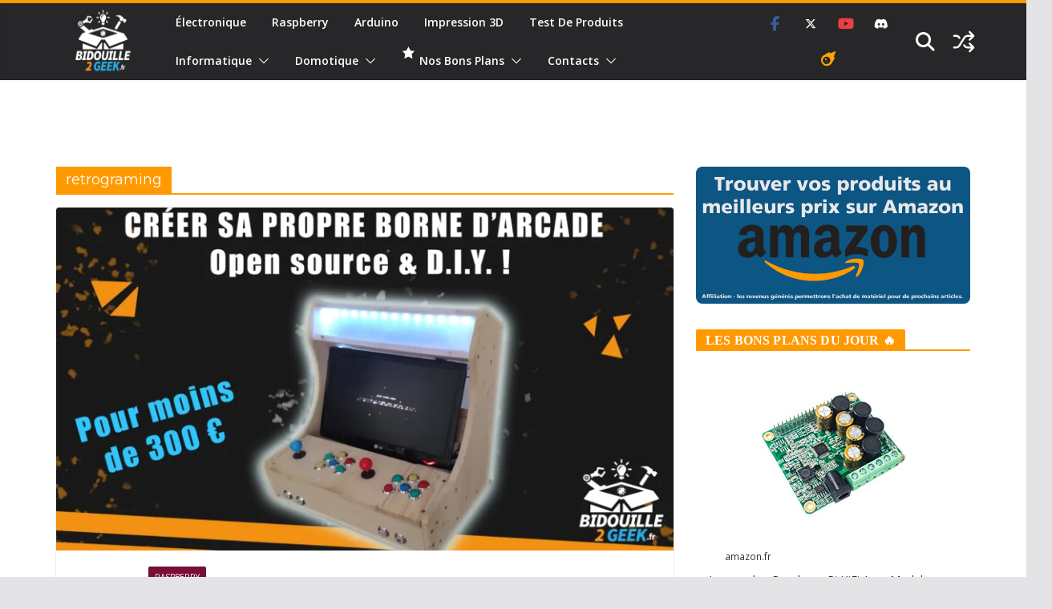

--- FILE ---
content_type: text/html; charset=UTF-8
request_url: https://www.bidouille2geek.fr/tag/retrograming/
body_size: 28434
content:
		<!doctype html>
		<html lang="fr-FR">
		
<head>

			<meta charset="UTF-8"/>
		<meta name="viewport" content="width=device-width, initial-scale=1">
		<link rel="profile" href="http://gmpg.org/xfn/11"/>
		
	<script data-cfasync="false" data-no-defer="1" data-no-minify="1" data-no-optimize="1">var ewww_webp_supported=!1;function check_webp_feature(A,e){var w;e=void 0!==e?e:function(){},ewww_webp_supported?e(ewww_webp_supported):((w=new Image).onload=function(){ewww_webp_supported=0<w.width&&0<w.height,e&&e(ewww_webp_supported)},w.onerror=function(){e&&e(!1)},w.src="data:image/webp;base64,"+{alpha:"UklGRkoAAABXRUJQVlA4WAoAAAAQAAAAAAAAAAAAQUxQSAwAAAARBxAR/Q9ERP8DAABWUDggGAAAABQBAJ0BKgEAAQAAAP4AAA3AAP7mtQAAAA=="}[A])}check_webp_feature("alpha");</script><script data-cfasync="false" data-no-defer="1" data-no-minify="1" data-no-optimize="1">var Arrive=function(c,w){"use strict";if(c.MutationObserver&&"undefined"!=typeof HTMLElement){var r,a=0,u=(r=HTMLElement.prototype.matches||HTMLElement.prototype.webkitMatchesSelector||HTMLElement.prototype.mozMatchesSelector||HTMLElement.prototype.msMatchesSelector,{matchesSelector:function(e,t){return e instanceof HTMLElement&&r.call(e,t)},addMethod:function(e,t,r){var a=e[t];e[t]=function(){return r.length==arguments.length?r.apply(this,arguments):"function"==typeof a?a.apply(this,arguments):void 0}},callCallbacks:function(e,t){t&&t.options.onceOnly&&1==t.firedElems.length&&(e=[e[0]]);for(var r,a=0;r=e[a];a++)r&&r.callback&&r.callback.call(r.elem,r.elem);t&&t.options.onceOnly&&1==t.firedElems.length&&t.me.unbindEventWithSelectorAndCallback.call(t.target,t.selector,t.callback)},checkChildNodesRecursively:function(e,t,r,a){for(var i,n=0;i=e[n];n++)r(i,t,a)&&a.push({callback:t.callback,elem:i}),0<i.childNodes.length&&u.checkChildNodesRecursively(i.childNodes,t,r,a)},mergeArrays:function(e,t){var r,a={};for(r in e)e.hasOwnProperty(r)&&(a[r]=e[r]);for(r in t)t.hasOwnProperty(r)&&(a[r]=t[r]);return a},toElementsArray:function(e){return e=void 0!==e&&("number"!=typeof e.length||e===c)?[e]:e}}),e=(l.prototype.addEvent=function(e,t,r,a){a={target:e,selector:t,options:r,callback:a,firedElems:[]};return this._beforeAdding&&this._beforeAdding(a),this._eventsBucket.push(a),a},l.prototype.removeEvent=function(e){for(var t,r=this._eventsBucket.length-1;t=this._eventsBucket[r];r--)e(t)&&(this._beforeRemoving&&this._beforeRemoving(t),(t=this._eventsBucket.splice(r,1))&&t.length&&(t[0].callback=null))},l.prototype.beforeAdding=function(e){this._beforeAdding=e},l.prototype.beforeRemoving=function(e){this._beforeRemoving=e},l),t=function(i,n){var o=new e,l=this,s={fireOnAttributesModification:!1};return o.beforeAdding(function(t){var e=t.target;e!==c.document&&e!==c||(e=document.getElementsByTagName("html")[0]);var r=new MutationObserver(function(e){n.call(this,e,t)}),a=i(t.options);r.observe(e,a),t.observer=r,t.me=l}),o.beforeRemoving(function(e){e.observer.disconnect()}),this.bindEvent=function(e,t,r){t=u.mergeArrays(s,t);for(var a=u.toElementsArray(this),i=0;i<a.length;i++)o.addEvent(a[i],e,t,r)},this.unbindEvent=function(){var r=u.toElementsArray(this);o.removeEvent(function(e){for(var t=0;t<r.length;t++)if(this===w||e.target===r[t])return!0;return!1})},this.unbindEventWithSelectorOrCallback=function(r){var a=u.toElementsArray(this),i=r,e="function"==typeof r?function(e){for(var t=0;t<a.length;t++)if((this===w||e.target===a[t])&&e.callback===i)return!0;return!1}:function(e){for(var t=0;t<a.length;t++)if((this===w||e.target===a[t])&&e.selector===r)return!0;return!1};o.removeEvent(e)},this.unbindEventWithSelectorAndCallback=function(r,a){var i=u.toElementsArray(this);o.removeEvent(function(e){for(var t=0;t<i.length;t++)if((this===w||e.target===i[t])&&e.selector===r&&e.callback===a)return!0;return!1})},this},i=new function(){var s={fireOnAttributesModification:!1,onceOnly:!1,existing:!1};function n(e,t,r){return!(!u.matchesSelector(e,t.selector)||(e._id===w&&(e._id=a++),-1!=t.firedElems.indexOf(e._id)))&&(t.firedElems.push(e._id),!0)}var c=(i=new t(function(e){var t={attributes:!1,childList:!0,subtree:!0};return e.fireOnAttributesModification&&(t.attributes=!0),t},function(e,i){e.forEach(function(e){var t=e.addedNodes,r=e.target,a=[];null!==t&&0<t.length?u.checkChildNodesRecursively(t,i,n,a):"attributes"===e.type&&n(r,i)&&a.push({callback:i.callback,elem:r}),u.callCallbacks(a,i)})})).bindEvent;return i.bindEvent=function(e,t,r){t=void 0===r?(r=t,s):u.mergeArrays(s,t);var a=u.toElementsArray(this);if(t.existing){for(var i=[],n=0;n<a.length;n++)for(var o=a[n].querySelectorAll(e),l=0;l<o.length;l++)i.push({callback:r,elem:o[l]});if(t.onceOnly&&i.length)return r.call(i[0].elem,i[0].elem);setTimeout(u.callCallbacks,1,i)}c.call(this,e,t,r)},i},o=new function(){var a={};function i(e,t){return u.matchesSelector(e,t.selector)}var n=(o=new t(function(){return{childList:!0,subtree:!0}},function(e,r){e.forEach(function(e){var t=e.removedNodes,e=[];null!==t&&0<t.length&&u.checkChildNodesRecursively(t,r,i,e),u.callCallbacks(e,r)})})).bindEvent;return o.bindEvent=function(e,t,r){t=void 0===r?(r=t,a):u.mergeArrays(a,t),n.call(this,e,t,r)},o};d(HTMLElement.prototype),d(NodeList.prototype),d(HTMLCollection.prototype),d(HTMLDocument.prototype),d(Window.prototype);var n={};return s(i,n,"unbindAllArrive"),s(o,n,"unbindAllLeave"),n}function l(){this._eventsBucket=[],this._beforeAdding=null,this._beforeRemoving=null}function s(e,t,r){u.addMethod(t,r,e.unbindEvent),u.addMethod(t,r,e.unbindEventWithSelectorOrCallback),u.addMethod(t,r,e.unbindEventWithSelectorAndCallback)}function d(e){e.arrive=i.bindEvent,s(i,e,"unbindArrive"),e.leave=o.bindEvent,s(o,e,"unbindLeave")}}(window,void 0),ewww_webp_supported=!1;function check_webp_feature(e,t){var r;ewww_webp_supported?t(ewww_webp_supported):((r=new Image).onload=function(){ewww_webp_supported=0<r.width&&0<r.height,t(ewww_webp_supported)},r.onerror=function(){t(!1)},r.src="data:image/webp;base64,"+{alpha:"UklGRkoAAABXRUJQVlA4WAoAAAAQAAAAAAAAAAAAQUxQSAwAAAARBxAR/Q9ERP8DAABWUDggGAAAABQBAJ0BKgEAAQAAAP4AAA3AAP7mtQAAAA==",animation:"UklGRlIAAABXRUJQVlA4WAoAAAASAAAAAAAAAAAAQU5JTQYAAAD/////AABBTk1GJgAAAAAAAAAAAAAAAAAAAGQAAABWUDhMDQAAAC8AAAAQBxAREYiI/gcA"}[e])}function ewwwLoadImages(e){if(e){for(var t=document.querySelectorAll(".batch-image img, .image-wrapper a, .ngg-pro-masonry-item a, .ngg-galleria-offscreen-seo-wrapper a"),r=0,a=t.length;r<a;r++)ewwwAttr(t[r],"data-src",t[r].getAttribute("data-webp")),ewwwAttr(t[r],"data-thumbnail",t[r].getAttribute("data-webp-thumbnail"));for(var i=document.querySelectorAll("div.woocommerce-product-gallery__image"),r=0,a=i.length;r<a;r++)ewwwAttr(i[r],"data-thumb",i[r].getAttribute("data-webp-thumb"))}for(var n=document.querySelectorAll("video"),r=0,a=n.length;r<a;r++)ewwwAttr(n[r],"poster",e?n[r].getAttribute("data-poster-webp"):n[r].getAttribute("data-poster-image"));for(var o,l=document.querySelectorAll("img.ewww_webp_lazy_load"),r=0,a=l.length;r<a;r++)e&&(ewwwAttr(l[r],"data-lazy-srcset",l[r].getAttribute("data-lazy-srcset-webp")),ewwwAttr(l[r],"data-srcset",l[r].getAttribute("data-srcset-webp")),ewwwAttr(l[r],"data-lazy-src",l[r].getAttribute("data-lazy-src-webp")),ewwwAttr(l[r],"data-src",l[r].getAttribute("data-src-webp")),ewwwAttr(l[r],"data-orig-file",l[r].getAttribute("data-webp-orig-file")),ewwwAttr(l[r],"data-medium-file",l[r].getAttribute("data-webp-medium-file")),ewwwAttr(l[r],"data-large-file",l[r].getAttribute("data-webp-large-file")),null!=(o=l[r].getAttribute("srcset"))&&!1!==o&&o.includes("R0lGOD")&&ewwwAttr(l[r],"src",l[r].getAttribute("data-lazy-src-webp"))),l[r].className=l[r].className.replace(/\bewww_webp_lazy_load\b/,"");for(var s=document.querySelectorAll(".ewww_webp"),r=0,a=s.length;r<a;r++)e?(ewwwAttr(s[r],"srcset",s[r].getAttribute("data-srcset-webp")),ewwwAttr(s[r],"src",s[r].getAttribute("data-src-webp")),ewwwAttr(s[r],"data-orig-file",s[r].getAttribute("data-webp-orig-file")),ewwwAttr(s[r],"data-medium-file",s[r].getAttribute("data-webp-medium-file")),ewwwAttr(s[r],"data-large-file",s[r].getAttribute("data-webp-large-file")),ewwwAttr(s[r],"data-large_image",s[r].getAttribute("data-webp-large_image")),ewwwAttr(s[r],"data-src",s[r].getAttribute("data-webp-src"))):(ewwwAttr(s[r],"srcset",s[r].getAttribute("data-srcset-img")),ewwwAttr(s[r],"src",s[r].getAttribute("data-src-img"))),s[r].className=s[r].className.replace(/\bewww_webp\b/,"ewww_webp_loaded");window.jQuery&&jQuery.fn.isotope&&jQuery.fn.imagesLoaded&&(jQuery(".fusion-posts-container-infinite").imagesLoaded(function(){jQuery(".fusion-posts-container-infinite").hasClass("isotope")&&jQuery(".fusion-posts-container-infinite").isotope()}),jQuery(".fusion-portfolio:not(.fusion-recent-works) .fusion-portfolio-wrapper").imagesLoaded(function(){jQuery(".fusion-portfolio:not(.fusion-recent-works) .fusion-portfolio-wrapper").isotope()}))}function ewwwWebPInit(e){ewwwLoadImages(e),ewwwNggLoadGalleries(e),document.arrive(".ewww_webp",function(){ewwwLoadImages(e)}),document.arrive(".ewww_webp_lazy_load",function(){ewwwLoadImages(e)}),document.arrive("videos",function(){ewwwLoadImages(e)}),"loading"==document.readyState?document.addEventListener("DOMContentLoaded",ewwwJSONParserInit):("undefined"!=typeof galleries&&ewwwNggParseGalleries(e),ewwwWooParseVariations(e))}function ewwwAttr(e,t,r){null!=r&&!1!==r&&e.setAttribute(t,r)}function ewwwJSONParserInit(){"undefined"!=typeof galleries&&check_webp_feature("alpha",ewwwNggParseGalleries),check_webp_feature("alpha",ewwwWooParseVariations)}function ewwwWooParseVariations(e){if(e)for(var t=document.querySelectorAll("form.variations_form"),r=0,a=t.length;r<a;r++){var i=t[r].getAttribute("data-product_variations"),n=!1;try{for(var o in i=JSON.parse(i))void 0!==i[o]&&void 0!==i[o].image&&(void 0!==i[o].image.src_webp&&(i[o].image.src=i[o].image.src_webp,n=!0),void 0!==i[o].image.srcset_webp&&(i[o].image.srcset=i[o].image.srcset_webp,n=!0),void 0!==i[o].image.full_src_webp&&(i[o].image.full_src=i[o].image.full_src_webp,n=!0),void 0!==i[o].image.gallery_thumbnail_src_webp&&(i[o].image.gallery_thumbnail_src=i[o].image.gallery_thumbnail_src_webp,n=!0),void 0!==i[o].image.thumb_src_webp&&(i[o].image.thumb_src=i[o].image.thumb_src_webp,n=!0));n&&ewwwAttr(t[r],"data-product_variations",JSON.stringify(i))}catch(e){}}}function ewwwNggParseGalleries(e){if(e)for(var t in galleries){var r=galleries[t];galleries[t].images_list=ewwwNggParseImageList(r.images_list)}}function ewwwNggLoadGalleries(e){e&&document.addEventListener("ngg.galleria.themeadded",function(e,t){window.ngg_galleria._create_backup=window.ngg_galleria.create,window.ngg_galleria.create=function(e,t){var r=$(e).data("id");return galleries["gallery_"+r].images_list=ewwwNggParseImageList(galleries["gallery_"+r].images_list),window.ngg_galleria._create_backup(e,t)}})}function ewwwNggParseImageList(e){for(var t in e){var r=e[t];if(void 0!==r["image-webp"]&&(e[t].image=r["image-webp"],delete e[t]["image-webp"]),void 0!==r["thumb-webp"]&&(e[t].thumb=r["thumb-webp"],delete e[t]["thumb-webp"]),void 0!==r.full_image_webp&&(e[t].full_image=r.full_image_webp,delete e[t].full_image_webp),void 0!==r.srcsets)for(var a in r.srcsets)nggSrcset=r.srcsets[a],void 0!==r.srcsets[a+"-webp"]&&(e[t].srcsets[a]=r.srcsets[a+"-webp"],delete e[t].srcsets[a+"-webp"]);if(void 0!==r.full_srcsets)for(var i in r.full_srcsets)nggFSrcset=r.full_srcsets[i],void 0!==r.full_srcsets[i+"-webp"]&&(e[t].full_srcsets[i]=r.full_srcsets[i+"-webp"],delete e[t].full_srcsets[i+"-webp"])}return e}check_webp_feature("alpha",ewwwWebPInit);</script><meta name='robots' content='index, follow, max-image-preview:large, max-snippet:-1, max-video-preview:-1' />
<meta property="og:title" content="Bidouille2Geek"/>
<meta property="og:description" content="Électronique &amp; Cie"/>
<meta property="og:image:alt" content="creer sa borne arcade bartop"/>
<meta property="og:image" content="https://www.bidouille2geek.fr/wp-content/uploads/2020/07/miniature-scaled.jpg"/>
<meta property="og:image:width" content="2560" />
<meta property="og:image:height" content="1720" />
<meta property="og:image:type" content="image/jpeg" />
<meta property="og:type" content="article"/>
<meta property="og:article:published_time" content="2020-08-21 01:45:55"/>
<meta property="og:article:modified_time" content="2025-03-24 06:21:51"/>
<meta property="og:article:tag" content="bartop"/>
<meta property="og:article:tag" content="borne d&#039;arcade"/>
<meta property="og:article:tag" content="led"/>
<meta property="og:article:tag" content="open source"/>
<meta property="og:article:tag" content="raspberry"/>
<meta property="og:article:tag" content="recalbox"/>
<meta property="og:article:tag" content="retrograming"/>
<meta name="twitter:card" content="summary">
<meta name="twitter:title" content="Bidouille2Geek"/>
<meta name="twitter:description" content="Électronique &amp; Cie"/>
<meta name="twitter:image" content="https://www.bidouille2geek.fr/wp-content/uploads/2020/07/miniature-scaled.jpg"/>
<meta name="twitter:image:alt" content="creer sa borne arcade bartop"/>

	<!-- This site is optimized with the Yoast SEO plugin v26.8 - https://yoast.com/product/yoast-seo-wordpress/ -->
	<title>retrograming Archives - Bidouille2Geek</title>
	<link rel="canonical" href="https://www.bidouille2geek.fr/tag/retrograming/" />
	<meta property="og:url" content="https://www.bidouille2geek.fr/tag/retrograming/" />
	<meta property="og:site_name" content="Bidouille2Geek" />
	<meta property="og:image" content="https://www.bidouille2geek.fr/wp-content/uploads/2019/02/50628504_2006131389434055_3617706706391269376_n.png" />
	<meta property="og:image:width" content="800" />
	<meta property="og:image:height" content="800" />
	<meta property="og:image:type" content="image/png" />
	<meta name="twitter:site" content="@bidouille2geek" />
	<script type="application/ld+json" class="yoast-schema-graph">{"@context":"https://schema.org","@graph":[{"@type":"CollectionPage","@id":"https://www.bidouille2geek.fr/tag/retrograming/","url":"https://www.bidouille2geek.fr/tag/retrograming/","name":"retrograming Archives - Bidouille2Geek","isPartOf":{"@id":"https://www.bidouille2geek.fr/#website"},"primaryImageOfPage":{"@id":"https://www.bidouille2geek.fr/tag/retrograming/#primaryimage"},"image":{"@id":"https://www.bidouille2geek.fr/tag/retrograming/#primaryimage"},"thumbnailUrl":"https://www.bidouille2geek.fr/wp-content/uploads/2020/07/miniature-scaled.jpg","breadcrumb":{"@id":"https://www.bidouille2geek.fr/tag/retrograming/#breadcrumb"},"inLanguage":"fr-FR"},{"@type":"ImageObject","inLanguage":"fr-FR","@id":"https://www.bidouille2geek.fr/tag/retrograming/#primaryimage","url":"https://www.bidouille2geek.fr/wp-content/uploads/2020/07/miniature-scaled.jpg","contentUrl":"https://www.bidouille2geek.fr/wp-content/uploads/2020/07/miniature-scaled.jpg","width":2560,"height":1720,"caption":"creer sa borne arcade bartop"},{"@type":"BreadcrumbList","@id":"https://www.bidouille2geek.fr/tag/retrograming/#breadcrumb","itemListElement":[{"@type":"ListItem","position":1,"name":"Accueil","item":"https://www.bidouille2geek.fr/"},{"@type":"ListItem","position":2,"name":"retrograming"}]},{"@type":"WebSite","@id":"https://www.bidouille2geek.fr/#website","url":"https://www.bidouille2geek.fr/","name":"Bidouille2Geek","description":"Électronique &amp; Cie","publisher":{"@id":"https://www.bidouille2geek.fr/#organization"},"potentialAction":[{"@type":"SearchAction","target":{"@type":"EntryPoint","urlTemplate":"https://www.bidouille2geek.fr/?s={search_term_string}"},"query-input":{"@type":"PropertyValueSpecification","valueRequired":true,"valueName":"search_term_string"}}],"inLanguage":"fr-FR"},{"@type":"Organization","@id":"https://www.bidouille2geek.fr/#organization","name":"Bidouille de Geek","url":"https://www.bidouille2geek.fr/","logo":{"@type":"ImageObject","inLanguage":"fr-FR","@id":"https://www.bidouille2geek.fr/#/schema/logo/image/","url":"https://www.bidouille2geek.fr/wp-content/uploads/2019/02/50628504_2006131389434055_3617706706391269376_n.png","contentUrl":"https://www.bidouille2geek.fr/wp-content/uploads/2019/02/50628504_2006131389434055_3617706706391269376_n.png","width":800,"height":800,"caption":"Bidouille de Geek"},"image":{"@id":"https://www.bidouille2geek.fr/#/schema/logo/image/"},"sameAs":["http://www.facebook.com/bidouille2geek","https://x.com/bidouille2geek","http://youtube.com/djmartinezfrance"]}]}</script>
	<!-- / Yoast SEO plugin. -->


<link rel='dns-prefetch' href='//www.googletagmanager.com' />
<link rel='dns-prefetch' href='//fonts.googleapis.com' />
<link rel="alternate" type="application/rss+xml" title="Bidouille2Geek &raquo; Flux" href="https://www.bidouille2geek.fr/feed/" />
<link rel="alternate" type="application/rss+xml" title="Bidouille2Geek &raquo; Flux des commentaires" href="https://www.bidouille2geek.fr/comments/feed/" />
<link rel="alternate" type="application/rss+xml" title="Bidouille2Geek &raquo; Flux de l’étiquette retrograming" href="https://www.bidouille2geek.fr/tag/retrograming/feed/" />
<style id='wp-img-auto-sizes-contain-inline-css' type='text/css'>
img:is([sizes=auto i],[sizes^="auto," i]){contain-intrinsic-size:3000px 1500px}
/*# sourceURL=wp-img-auto-sizes-contain-inline-css */
</style>
<link rel='stylesheet' id='dashicons-css' href='https://www.bidouille2geek.fr/wp-includes/css/dashicons.min.css?ver=6.9' type='text/css' media='all' />
<link rel='stylesheet' id='elusive-css' href='https://www.bidouille2geek.fr/wp-content/plugins/menu-icons/vendor/codeinwp/icon-picker/css/types/elusive.min.css?ver=2.0' type='text/css' media='all' />
<link rel='stylesheet' id='menu-icon-font-awesome-css' href='https://www.bidouille2geek.fr/wp-content/plugins/menu-icons/css/fontawesome/css/all.min.css?ver=5.15.4' type='text/css' media='all' />
<link rel='stylesheet' id='foundation-icons-css' href='https://www.bidouille2geek.fr/wp-content/plugins/menu-icons/vendor/codeinwp/icon-picker/css/types/foundation-icons.min.css?ver=3.0' type='text/css' media='all' />
<link rel='stylesheet' id='genericons-css' href='https://www.bidouille2geek.fr/wp-content/plugins/menu-icons/vendor/codeinwp/icon-picker/css/types/genericons.min.css?ver=3.4' type='text/css' media='all' />
<link rel='stylesheet' id='menu-icons-extra-css' href='https://www.bidouille2geek.fr/wp-content/plugins/menu-icons/css/extra.min.css?ver=0.13.20' type='text/css' media='all' />
<style id='wp-block-library-inline-css' type='text/css'>
:root{--wp-block-synced-color:#7a00df;--wp-block-synced-color--rgb:122,0,223;--wp-bound-block-color:var(--wp-block-synced-color);--wp-editor-canvas-background:#ddd;--wp-admin-theme-color:#007cba;--wp-admin-theme-color--rgb:0,124,186;--wp-admin-theme-color-darker-10:#006ba1;--wp-admin-theme-color-darker-10--rgb:0,107,160.5;--wp-admin-theme-color-darker-20:#005a87;--wp-admin-theme-color-darker-20--rgb:0,90,135;--wp-admin-border-width-focus:2px}@media (min-resolution:192dpi){:root{--wp-admin-border-width-focus:1.5px}}.wp-element-button{cursor:pointer}:root .has-very-light-gray-background-color{background-color:#eee}:root .has-very-dark-gray-background-color{background-color:#313131}:root .has-very-light-gray-color{color:#eee}:root .has-very-dark-gray-color{color:#313131}:root .has-vivid-green-cyan-to-vivid-cyan-blue-gradient-background{background:linear-gradient(135deg,#00d084,#0693e3)}:root .has-purple-crush-gradient-background{background:linear-gradient(135deg,#34e2e4,#4721fb 50%,#ab1dfe)}:root .has-hazy-dawn-gradient-background{background:linear-gradient(135deg,#faaca8,#dad0ec)}:root .has-subdued-olive-gradient-background{background:linear-gradient(135deg,#fafae1,#67a671)}:root .has-atomic-cream-gradient-background{background:linear-gradient(135deg,#fdd79a,#004a59)}:root .has-nightshade-gradient-background{background:linear-gradient(135deg,#330968,#31cdcf)}:root .has-midnight-gradient-background{background:linear-gradient(135deg,#020381,#2874fc)}:root{--wp--preset--font-size--normal:16px;--wp--preset--font-size--huge:42px}.has-regular-font-size{font-size:1em}.has-larger-font-size{font-size:2.625em}.has-normal-font-size{font-size:var(--wp--preset--font-size--normal)}.has-huge-font-size{font-size:var(--wp--preset--font-size--huge)}.has-text-align-center{text-align:center}.has-text-align-left{text-align:left}.has-text-align-right{text-align:right}.has-fit-text{white-space:nowrap!important}#end-resizable-editor-section{display:none}.aligncenter{clear:both}.items-justified-left{justify-content:flex-start}.items-justified-center{justify-content:center}.items-justified-right{justify-content:flex-end}.items-justified-space-between{justify-content:space-between}.screen-reader-text{border:0;clip-path:inset(50%);height:1px;margin:-1px;overflow:hidden;padding:0;position:absolute;width:1px;word-wrap:normal!important}.screen-reader-text:focus{background-color:#ddd;clip-path:none;color:#444;display:block;font-size:1em;height:auto;left:5px;line-height:normal;padding:15px 23px 14px;text-decoration:none;top:5px;width:auto;z-index:100000}html :where(.has-border-color){border-style:solid}html :where([style*=border-top-color]){border-top-style:solid}html :where([style*=border-right-color]){border-right-style:solid}html :where([style*=border-bottom-color]){border-bottom-style:solid}html :where([style*=border-left-color]){border-left-style:solid}html :where([style*=border-width]){border-style:solid}html :where([style*=border-top-width]){border-top-style:solid}html :where([style*=border-right-width]){border-right-style:solid}html :where([style*=border-bottom-width]){border-bottom-style:solid}html :where([style*=border-left-width]){border-left-style:solid}html :where(img[class*=wp-image-]){height:auto;max-width:100%}:where(figure){margin:0 0 1em}html :where(.is-position-sticky){--wp-admin--admin-bar--position-offset:var(--wp-admin--admin-bar--height,0px)}@media screen and (max-width:600px){html :where(.is-position-sticky){--wp-admin--admin-bar--position-offset:0px}}

/*# sourceURL=wp-block-library-inline-css */
</style><style id='wp-block-heading-inline-css' type='text/css'>
h1:where(.wp-block-heading).has-background,h2:where(.wp-block-heading).has-background,h3:where(.wp-block-heading).has-background,h4:where(.wp-block-heading).has-background,h5:where(.wp-block-heading).has-background,h6:where(.wp-block-heading).has-background{padding:1.25em 2.375em}h1.has-text-align-left[style*=writing-mode]:where([style*=vertical-lr]),h1.has-text-align-right[style*=writing-mode]:where([style*=vertical-rl]),h2.has-text-align-left[style*=writing-mode]:where([style*=vertical-lr]),h2.has-text-align-right[style*=writing-mode]:where([style*=vertical-rl]),h3.has-text-align-left[style*=writing-mode]:where([style*=vertical-lr]),h3.has-text-align-right[style*=writing-mode]:where([style*=vertical-rl]),h4.has-text-align-left[style*=writing-mode]:where([style*=vertical-lr]),h4.has-text-align-right[style*=writing-mode]:where([style*=vertical-rl]),h5.has-text-align-left[style*=writing-mode]:where([style*=vertical-lr]),h5.has-text-align-right[style*=writing-mode]:where([style*=vertical-rl]),h6.has-text-align-left[style*=writing-mode]:where([style*=vertical-lr]),h6.has-text-align-right[style*=writing-mode]:where([style*=vertical-rl]){rotate:180deg}
/*# sourceURL=https://www.bidouille2geek.fr/wp-includes/blocks/heading/style.min.css */
</style>
<style id='wp-block-image-inline-css' type='text/css'>
.wp-block-image>a,.wp-block-image>figure>a{display:inline-block}.wp-block-image img{box-sizing:border-box;height:auto;max-width:100%;vertical-align:bottom}@media not (prefers-reduced-motion){.wp-block-image img.hide{visibility:hidden}.wp-block-image img.show{animation:show-content-image .4s}}.wp-block-image[style*=border-radius] img,.wp-block-image[style*=border-radius]>a{border-radius:inherit}.wp-block-image.has-custom-border img{box-sizing:border-box}.wp-block-image.aligncenter{text-align:center}.wp-block-image.alignfull>a,.wp-block-image.alignwide>a{width:100%}.wp-block-image.alignfull img,.wp-block-image.alignwide img{height:auto;width:100%}.wp-block-image .aligncenter,.wp-block-image .alignleft,.wp-block-image .alignright,.wp-block-image.aligncenter,.wp-block-image.alignleft,.wp-block-image.alignright{display:table}.wp-block-image .aligncenter>figcaption,.wp-block-image .alignleft>figcaption,.wp-block-image .alignright>figcaption,.wp-block-image.aligncenter>figcaption,.wp-block-image.alignleft>figcaption,.wp-block-image.alignright>figcaption{caption-side:bottom;display:table-caption}.wp-block-image .alignleft{float:left;margin:.5em 1em .5em 0}.wp-block-image .alignright{float:right;margin:.5em 0 .5em 1em}.wp-block-image .aligncenter{margin-left:auto;margin-right:auto}.wp-block-image :where(figcaption){margin-bottom:1em;margin-top:.5em}.wp-block-image.is-style-circle-mask img{border-radius:9999px}@supports ((-webkit-mask-image:none) or (mask-image:none)) or (-webkit-mask-image:none){.wp-block-image.is-style-circle-mask img{border-radius:0;-webkit-mask-image:url('data:image/svg+xml;utf8,<svg viewBox="0 0 100 100" xmlns="http://www.w3.org/2000/svg"><circle cx="50" cy="50" r="50"/></svg>');mask-image:url('data:image/svg+xml;utf8,<svg viewBox="0 0 100 100" xmlns="http://www.w3.org/2000/svg"><circle cx="50" cy="50" r="50"/></svg>');mask-mode:alpha;-webkit-mask-position:center;mask-position:center;-webkit-mask-repeat:no-repeat;mask-repeat:no-repeat;-webkit-mask-size:contain;mask-size:contain}}:root :where(.wp-block-image.is-style-rounded img,.wp-block-image .is-style-rounded img){border-radius:9999px}.wp-block-image figure{margin:0}.wp-lightbox-container{display:flex;flex-direction:column;position:relative}.wp-lightbox-container img{cursor:zoom-in}.wp-lightbox-container img:hover+button{opacity:1}.wp-lightbox-container button{align-items:center;backdrop-filter:blur(16px) saturate(180%);background-color:#5a5a5a40;border:none;border-radius:4px;cursor:zoom-in;display:flex;height:20px;justify-content:center;opacity:0;padding:0;position:absolute;right:16px;text-align:center;top:16px;width:20px;z-index:100}@media not (prefers-reduced-motion){.wp-lightbox-container button{transition:opacity .2s ease}}.wp-lightbox-container button:focus-visible{outline:3px auto #5a5a5a40;outline:3px auto -webkit-focus-ring-color;outline-offset:3px}.wp-lightbox-container button:hover{cursor:pointer;opacity:1}.wp-lightbox-container button:focus{opacity:1}.wp-lightbox-container button:focus,.wp-lightbox-container button:hover,.wp-lightbox-container button:not(:hover):not(:active):not(.has-background){background-color:#5a5a5a40;border:none}.wp-lightbox-overlay{box-sizing:border-box;cursor:zoom-out;height:100vh;left:0;overflow:hidden;position:fixed;top:0;visibility:hidden;width:100%;z-index:100000}.wp-lightbox-overlay .close-button{align-items:center;cursor:pointer;display:flex;justify-content:center;min-height:40px;min-width:40px;padding:0;position:absolute;right:calc(env(safe-area-inset-right) + 16px);top:calc(env(safe-area-inset-top) + 16px);z-index:5000000}.wp-lightbox-overlay .close-button:focus,.wp-lightbox-overlay .close-button:hover,.wp-lightbox-overlay .close-button:not(:hover):not(:active):not(.has-background){background:none;border:none}.wp-lightbox-overlay .lightbox-image-container{height:var(--wp--lightbox-container-height);left:50%;overflow:hidden;position:absolute;top:50%;transform:translate(-50%,-50%);transform-origin:top left;width:var(--wp--lightbox-container-width);z-index:9999999999}.wp-lightbox-overlay .wp-block-image{align-items:center;box-sizing:border-box;display:flex;height:100%;justify-content:center;margin:0;position:relative;transform-origin:0 0;width:100%;z-index:3000000}.wp-lightbox-overlay .wp-block-image img{height:var(--wp--lightbox-image-height);min-height:var(--wp--lightbox-image-height);min-width:var(--wp--lightbox-image-width);width:var(--wp--lightbox-image-width)}.wp-lightbox-overlay .wp-block-image figcaption{display:none}.wp-lightbox-overlay button{background:none;border:none}.wp-lightbox-overlay .scrim{background-color:#fff;height:100%;opacity:.9;position:absolute;width:100%;z-index:2000000}.wp-lightbox-overlay.active{visibility:visible}@media not (prefers-reduced-motion){.wp-lightbox-overlay.active{animation:turn-on-visibility .25s both}.wp-lightbox-overlay.active img{animation:turn-on-visibility .35s both}.wp-lightbox-overlay.show-closing-animation:not(.active){animation:turn-off-visibility .35s both}.wp-lightbox-overlay.show-closing-animation:not(.active) img{animation:turn-off-visibility .25s both}.wp-lightbox-overlay.zoom.active{animation:none;opacity:1;visibility:visible}.wp-lightbox-overlay.zoom.active .lightbox-image-container{animation:lightbox-zoom-in .4s}.wp-lightbox-overlay.zoom.active .lightbox-image-container img{animation:none}.wp-lightbox-overlay.zoom.active .scrim{animation:turn-on-visibility .4s forwards}.wp-lightbox-overlay.zoom.show-closing-animation:not(.active){animation:none}.wp-lightbox-overlay.zoom.show-closing-animation:not(.active) .lightbox-image-container{animation:lightbox-zoom-out .4s}.wp-lightbox-overlay.zoom.show-closing-animation:not(.active) .lightbox-image-container img{animation:none}.wp-lightbox-overlay.zoom.show-closing-animation:not(.active) .scrim{animation:turn-off-visibility .4s forwards}}@keyframes show-content-image{0%{visibility:hidden}99%{visibility:hidden}to{visibility:visible}}@keyframes turn-on-visibility{0%{opacity:0}to{opacity:1}}@keyframes turn-off-visibility{0%{opacity:1;visibility:visible}99%{opacity:0;visibility:visible}to{opacity:0;visibility:hidden}}@keyframes lightbox-zoom-in{0%{transform:translate(calc((-100vw + var(--wp--lightbox-scrollbar-width))/2 + var(--wp--lightbox-initial-left-position)),calc(-50vh + var(--wp--lightbox-initial-top-position))) scale(var(--wp--lightbox-scale))}to{transform:translate(-50%,-50%) scale(1)}}@keyframes lightbox-zoom-out{0%{transform:translate(-50%,-50%) scale(1);visibility:visible}99%{visibility:visible}to{transform:translate(calc((-100vw + var(--wp--lightbox-scrollbar-width))/2 + var(--wp--lightbox-initial-left-position)),calc(-50vh + var(--wp--lightbox-initial-top-position))) scale(var(--wp--lightbox-scale));visibility:hidden}}
/*# sourceURL=https://www.bidouille2geek.fr/wp-includes/blocks/image/style.min.css */
</style>
<style id='wp-block-image-theme-inline-css' type='text/css'>
:root :where(.wp-block-image figcaption){color:#555;font-size:13px;text-align:center}.is-dark-theme :root :where(.wp-block-image figcaption){color:#ffffffa6}.wp-block-image{margin:0 0 1em}
/*# sourceURL=https://www.bidouille2geek.fr/wp-includes/blocks/image/theme.min.css */
</style>
<style id='wp-block-tag-cloud-inline-css' type='text/css'>
.wp-block-tag-cloud{box-sizing:border-box}.wp-block-tag-cloud.aligncenter{justify-content:center;text-align:center}.wp-block-tag-cloud a{display:inline-block;margin-right:5px}.wp-block-tag-cloud span{display:inline-block;margin-left:5px;text-decoration:none}:root :where(.wp-block-tag-cloud.is-style-outline){display:flex;flex-wrap:wrap;gap:1ch}:root :where(.wp-block-tag-cloud.is-style-outline a){border:1px solid;font-size:unset!important;margin-right:0;padding:1ch 2ch;text-decoration:none!important}
/*# sourceURL=https://www.bidouille2geek.fr/wp-includes/blocks/tag-cloud/style.min.css */
</style>
<link rel='stylesheet' id='wc-blocks-style-css' href='https://www.bidouille2geek.fr/wp-content/plugins/woocommerce/assets/client/blocks/wc-blocks.css?ver=wc-10.4.3' type='text/css' media='all' />
<style id='global-styles-inline-css' type='text/css'>
:root{--wp--preset--aspect-ratio--square: 1;--wp--preset--aspect-ratio--4-3: 4/3;--wp--preset--aspect-ratio--3-4: 3/4;--wp--preset--aspect-ratio--3-2: 3/2;--wp--preset--aspect-ratio--2-3: 2/3;--wp--preset--aspect-ratio--16-9: 16/9;--wp--preset--aspect-ratio--9-16: 9/16;--wp--preset--color--black: #000000;--wp--preset--color--cyan-bluish-gray: #abb8c3;--wp--preset--color--white: #ffffff;--wp--preset--color--pale-pink: #f78da7;--wp--preset--color--vivid-red: #cf2e2e;--wp--preset--color--luminous-vivid-orange: #ff6900;--wp--preset--color--luminous-vivid-amber: #fcb900;--wp--preset--color--light-green-cyan: #7bdcb5;--wp--preset--color--vivid-green-cyan: #00d084;--wp--preset--color--pale-cyan-blue: #8ed1fc;--wp--preset--color--vivid-cyan-blue: #0693e3;--wp--preset--color--vivid-purple: #9b51e0;--wp--preset--gradient--vivid-cyan-blue-to-vivid-purple: linear-gradient(135deg,rgb(6,147,227) 0%,rgb(155,81,224) 100%);--wp--preset--gradient--light-green-cyan-to-vivid-green-cyan: linear-gradient(135deg,rgb(122,220,180) 0%,rgb(0,208,130) 100%);--wp--preset--gradient--luminous-vivid-amber-to-luminous-vivid-orange: linear-gradient(135deg,rgb(252,185,0) 0%,rgb(255,105,0) 100%);--wp--preset--gradient--luminous-vivid-orange-to-vivid-red: linear-gradient(135deg,rgb(255,105,0) 0%,rgb(207,46,46) 100%);--wp--preset--gradient--very-light-gray-to-cyan-bluish-gray: linear-gradient(135deg,rgb(238,238,238) 0%,rgb(169,184,195) 100%);--wp--preset--gradient--cool-to-warm-spectrum: linear-gradient(135deg,rgb(74,234,220) 0%,rgb(151,120,209) 20%,rgb(207,42,186) 40%,rgb(238,44,130) 60%,rgb(251,105,98) 80%,rgb(254,248,76) 100%);--wp--preset--gradient--blush-light-purple: linear-gradient(135deg,rgb(255,206,236) 0%,rgb(152,150,240) 100%);--wp--preset--gradient--blush-bordeaux: linear-gradient(135deg,rgb(254,205,165) 0%,rgb(254,45,45) 50%,rgb(107,0,62) 100%);--wp--preset--gradient--luminous-dusk: linear-gradient(135deg,rgb(255,203,112) 0%,rgb(199,81,192) 50%,rgb(65,88,208) 100%);--wp--preset--gradient--pale-ocean: linear-gradient(135deg,rgb(255,245,203) 0%,rgb(182,227,212) 50%,rgb(51,167,181) 100%);--wp--preset--gradient--electric-grass: linear-gradient(135deg,rgb(202,248,128) 0%,rgb(113,206,126) 100%);--wp--preset--gradient--midnight: linear-gradient(135deg,rgb(2,3,129) 0%,rgb(40,116,252) 100%);--wp--preset--font-size--small: 13px;--wp--preset--font-size--medium: 20px;--wp--preset--font-size--large: 36px;--wp--preset--font-size--x-large: 42px;--wp--preset--font-family--dm-sans: DM Sans, sans-serif;--wp--preset--font-family--public-sans: Public Sans, sans-serif;--wp--preset--font-family--roboto: Roboto, sans-serif;--wp--preset--font-family--segoe-ui: Segoe UI, Arial, sans-serif;--wp--preset--spacing--20: 0.44rem;--wp--preset--spacing--30: 0.67rem;--wp--preset--spacing--40: 1rem;--wp--preset--spacing--50: 1.5rem;--wp--preset--spacing--60: 2.25rem;--wp--preset--spacing--70: 3.38rem;--wp--preset--spacing--80: 5.06rem;--wp--preset--shadow--natural: 6px 6px 9px rgba(0, 0, 0, 0.2);--wp--preset--shadow--deep: 12px 12px 50px rgba(0, 0, 0, 0.4);--wp--preset--shadow--sharp: 6px 6px 0px rgba(0, 0, 0, 0.2);--wp--preset--shadow--outlined: 6px 6px 0px -3px rgb(255, 255, 255), 6px 6px rgb(0, 0, 0);--wp--preset--shadow--crisp: 6px 6px 0px rgb(0, 0, 0);}:root { --wp--style--global--content-size: 760px;--wp--style--global--wide-size: 1160px; }:where(body) { margin: 0; }.wp-site-blocks > .alignleft { float: left; margin-right: 2em; }.wp-site-blocks > .alignright { float: right; margin-left: 2em; }.wp-site-blocks > .aligncenter { justify-content: center; margin-left: auto; margin-right: auto; }:where(.wp-site-blocks) > * { margin-block-start: 24px; margin-block-end: 0; }:where(.wp-site-blocks) > :first-child { margin-block-start: 0; }:where(.wp-site-blocks) > :last-child { margin-block-end: 0; }:root { --wp--style--block-gap: 24px; }:root :where(.is-layout-flow) > :first-child{margin-block-start: 0;}:root :where(.is-layout-flow) > :last-child{margin-block-end: 0;}:root :where(.is-layout-flow) > *{margin-block-start: 24px;margin-block-end: 0;}:root :where(.is-layout-constrained) > :first-child{margin-block-start: 0;}:root :where(.is-layout-constrained) > :last-child{margin-block-end: 0;}:root :where(.is-layout-constrained) > *{margin-block-start: 24px;margin-block-end: 0;}:root :where(.is-layout-flex){gap: 24px;}:root :where(.is-layout-grid){gap: 24px;}.is-layout-flow > .alignleft{float: left;margin-inline-start: 0;margin-inline-end: 2em;}.is-layout-flow > .alignright{float: right;margin-inline-start: 2em;margin-inline-end: 0;}.is-layout-flow > .aligncenter{margin-left: auto !important;margin-right: auto !important;}.is-layout-constrained > .alignleft{float: left;margin-inline-start: 0;margin-inline-end: 2em;}.is-layout-constrained > .alignright{float: right;margin-inline-start: 2em;margin-inline-end: 0;}.is-layout-constrained > .aligncenter{margin-left: auto !important;margin-right: auto !important;}.is-layout-constrained > :where(:not(.alignleft):not(.alignright):not(.alignfull)){max-width: var(--wp--style--global--content-size);margin-left: auto !important;margin-right: auto !important;}.is-layout-constrained > .alignwide{max-width: var(--wp--style--global--wide-size);}body .is-layout-flex{display: flex;}.is-layout-flex{flex-wrap: wrap;align-items: center;}.is-layout-flex > :is(*, div){margin: 0;}body .is-layout-grid{display: grid;}.is-layout-grid > :is(*, div){margin: 0;}body{padding-top: 0px;padding-right: 0px;padding-bottom: 0px;padding-left: 0px;}a:where(:not(.wp-element-button)){text-decoration: underline;}:root :where(.wp-element-button, .wp-block-button__link){background-color: #32373c;border-width: 0;color: #fff;font-family: inherit;font-size: inherit;font-style: inherit;font-weight: inherit;letter-spacing: inherit;line-height: inherit;padding-top: calc(0.667em + 2px);padding-right: calc(1.333em + 2px);padding-bottom: calc(0.667em + 2px);padding-left: calc(1.333em + 2px);text-decoration: none;text-transform: inherit;}.has-black-color{color: var(--wp--preset--color--black) !important;}.has-cyan-bluish-gray-color{color: var(--wp--preset--color--cyan-bluish-gray) !important;}.has-white-color{color: var(--wp--preset--color--white) !important;}.has-pale-pink-color{color: var(--wp--preset--color--pale-pink) !important;}.has-vivid-red-color{color: var(--wp--preset--color--vivid-red) !important;}.has-luminous-vivid-orange-color{color: var(--wp--preset--color--luminous-vivid-orange) !important;}.has-luminous-vivid-amber-color{color: var(--wp--preset--color--luminous-vivid-amber) !important;}.has-light-green-cyan-color{color: var(--wp--preset--color--light-green-cyan) !important;}.has-vivid-green-cyan-color{color: var(--wp--preset--color--vivid-green-cyan) !important;}.has-pale-cyan-blue-color{color: var(--wp--preset--color--pale-cyan-blue) !important;}.has-vivid-cyan-blue-color{color: var(--wp--preset--color--vivid-cyan-blue) !important;}.has-vivid-purple-color{color: var(--wp--preset--color--vivid-purple) !important;}.has-black-background-color{background-color: var(--wp--preset--color--black) !important;}.has-cyan-bluish-gray-background-color{background-color: var(--wp--preset--color--cyan-bluish-gray) !important;}.has-white-background-color{background-color: var(--wp--preset--color--white) !important;}.has-pale-pink-background-color{background-color: var(--wp--preset--color--pale-pink) !important;}.has-vivid-red-background-color{background-color: var(--wp--preset--color--vivid-red) !important;}.has-luminous-vivid-orange-background-color{background-color: var(--wp--preset--color--luminous-vivid-orange) !important;}.has-luminous-vivid-amber-background-color{background-color: var(--wp--preset--color--luminous-vivid-amber) !important;}.has-light-green-cyan-background-color{background-color: var(--wp--preset--color--light-green-cyan) !important;}.has-vivid-green-cyan-background-color{background-color: var(--wp--preset--color--vivid-green-cyan) !important;}.has-pale-cyan-blue-background-color{background-color: var(--wp--preset--color--pale-cyan-blue) !important;}.has-vivid-cyan-blue-background-color{background-color: var(--wp--preset--color--vivid-cyan-blue) !important;}.has-vivid-purple-background-color{background-color: var(--wp--preset--color--vivid-purple) !important;}.has-black-border-color{border-color: var(--wp--preset--color--black) !important;}.has-cyan-bluish-gray-border-color{border-color: var(--wp--preset--color--cyan-bluish-gray) !important;}.has-white-border-color{border-color: var(--wp--preset--color--white) !important;}.has-pale-pink-border-color{border-color: var(--wp--preset--color--pale-pink) !important;}.has-vivid-red-border-color{border-color: var(--wp--preset--color--vivid-red) !important;}.has-luminous-vivid-orange-border-color{border-color: var(--wp--preset--color--luminous-vivid-orange) !important;}.has-luminous-vivid-amber-border-color{border-color: var(--wp--preset--color--luminous-vivid-amber) !important;}.has-light-green-cyan-border-color{border-color: var(--wp--preset--color--light-green-cyan) !important;}.has-vivid-green-cyan-border-color{border-color: var(--wp--preset--color--vivid-green-cyan) !important;}.has-pale-cyan-blue-border-color{border-color: var(--wp--preset--color--pale-cyan-blue) !important;}.has-vivid-cyan-blue-border-color{border-color: var(--wp--preset--color--vivid-cyan-blue) !important;}.has-vivid-purple-border-color{border-color: var(--wp--preset--color--vivid-purple) !important;}.has-vivid-cyan-blue-to-vivid-purple-gradient-background{background: var(--wp--preset--gradient--vivid-cyan-blue-to-vivid-purple) !important;}.has-light-green-cyan-to-vivid-green-cyan-gradient-background{background: var(--wp--preset--gradient--light-green-cyan-to-vivid-green-cyan) !important;}.has-luminous-vivid-amber-to-luminous-vivid-orange-gradient-background{background: var(--wp--preset--gradient--luminous-vivid-amber-to-luminous-vivid-orange) !important;}.has-luminous-vivid-orange-to-vivid-red-gradient-background{background: var(--wp--preset--gradient--luminous-vivid-orange-to-vivid-red) !important;}.has-very-light-gray-to-cyan-bluish-gray-gradient-background{background: var(--wp--preset--gradient--very-light-gray-to-cyan-bluish-gray) !important;}.has-cool-to-warm-spectrum-gradient-background{background: var(--wp--preset--gradient--cool-to-warm-spectrum) !important;}.has-blush-light-purple-gradient-background{background: var(--wp--preset--gradient--blush-light-purple) !important;}.has-blush-bordeaux-gradient-background{background: var(--wp--preset--gradient--blush-bordeaux) !important;}.has-luminous-dusk-gradient-background{background: var(--wp--preset--gradient--luminous-dusk) !important;}.has-pale-ocean-gradient-background{background: var(--wp--preset--gradient--pale-ocean) !important;}.has-electric-grass-gradient-background{background: var(--wp--preset--gradient--electric-grass) !important;}.has-midnight-gradient-background{background: var(--wp--preset--gradient--midnight) !important;}.has-small-font-size{font-size: var(--wp--preset--font-size--small) !important;}.has-medium-font-size{font-size: var(--wp--preset--font-size--medium) !important;}.has-large-font-size{font-size: var(--wp--preset--font-size--large) !important;}.has-x-large-font-size{font-size: var(--wp--preset--font-size--x-large) !important;}.has-dm-sans-font-family{font-family: var(--wp--preset--font-family--dm-sans) !important;}.has-public-sans-font-family{font-family: var(--wp--preset--font-family--public-sans) !important;}.has-roboto-font-family{font-family: var(--wp--preset--font-family--roboto) !important;}.has-segoe-ui-font-family{font-family: var(--wp--preset--font-family--segoe-ui) !important;}
/*# sourceURL=global-styles-inline-css */
</style>

<link rel='stylesheet' id='contact-form-7-css' href='https://www.bidouille2geek.fr/wp-content/plugins/contact-form-7/includes/css/styles.css?ver=6.1.4' type='text/css' media='all' />
<link rel='stylesheet' id='default-icon-styles-css' href='https://www.bidouille2geek.fr/wp-content/plugins/svg-vector-icon-plugin/public/../admin/css/wordpress-svg-icon-plugin-style.min.css?ver=6.9' type='text/css' media='all' />
<style id='woocommerce-inline-inline-css' type='text/css'>
.woocommerce form .form-row .required { visibility: visible; }
/*# sourceURL=woocommerce-inline-inline-css */
</style>
<link rel='stylesheet' id='colormag_style-css' href='https://www.bidouille2geek.fr/wp-content/themes/colormag-pro/style.css?ver=5.1.3' type='text/css' media='all' />
<style id='colormag_style-inline-css' type='text/css'>
.colormag-button,
			blockquote, button,
			input[type=reset],
			input[type=button],
			input[type=submit],
			.cm-home-icon.front_page_on,
			.cm-post-categories a,
			.cm-primary-nav ul li ul li:hover,
			.cm-primary-nav ul li.current-menu-item,
			.cm-primary-nav ul li.current_page_ancestor,
			.cm-primary-nav ul li.current-menu-ancestor,
			.cm-primary-nav ul li.current_page_item,
			.cm-primary-nav ul li:hover,
			.cm-primary-nav ul li.focus,
			.cm-mobile-nav li a:hover,
			.colormag-header-clean #cm-primary-nav .cm-menu-toggle:hover,
			.cm-header .cm-mobile-nav li:hover,
			.cm-header .cm-mobile-nav li.current-page-ancestor,
			.cm-header .cm-mobile-nav li.current-menu-ancestor,
			.cm-header .cm-mobile-nav li.current-page-item,
			.cm-header .cm-mobile-nav li.current-menu-item,
			.cm-primary-nav ul li.focus > a,
			.cm-layout-2 .cm-primary-nav ul ul.sub-menu li.focus > a,
			.cm-mobile-nav .current-menu-item>a, .cm-mobile-nav .current_page_item>a,
			.colormag-header-clean .cm-mobile-nav li:hover > a,
			.colormag-header-clean .cm-mobile-nav li.current-page-ancestor > a,
			.colormag-header-clean .cm-mobile-nav li.current-menu-ancestor > a,
			.colormag-header-clean .cm-mobile-nav li.current-page-item > a,
			.colormag-header-clean .cm-mobile-nav li.current-menu-item > a,
			.fa.search-top:hover,
			.widget_call_to_action .btn--primary,
			.colormag-footer--classic .cm-footer-cols .cm-row .cm-widget-title span::before,
			.colormag-footer--classic-bordered .cm-footer-cols .cm-row .cm-widget-title span::before,
			.cm-featured-posts .cm-widget-title span,
			.cm-featured-category-slider-widget .cm-slide-content .cm-entry-header-meta .cm-post-categories a,
			.cm-highlighted-posts .cm-post-content .cm-entry-header-meta .cm-post-categories a,
			.cm-category-slide-next, .cm-category-slide-prev, .slide-next,
			.slide-prev, .cm-tabbed-widget ul li, .cm-posts .wp-pagenavi .current,
			.cm-posts .wp-pagenavi a:hover, .cm-secondary .cm-widget-title span,
			.cm-posts .post .cm-post-content .cm-entry-header-meta .cm-post-categories a,
			.cm-page-header .cm-page-title span, .entry-meta .post-format i,
			.format-link, .cm-entry-button, .infinite-scroll .tg-infinite-scroll,
			.no-more-post-text, .pagination span,
			.cm-footer-cols .cm-row .cm-widget-title span,
			.advertisement_above_footer .cm-widget-title span,
			.error, .cm-primary .cm-widget-title span,
			.related-posts-wrapper.style-three .cm-post-content .cm-entry-title a:hover:before,
			.cm-slider-area .cm-widget-title span,
			.cm-beside-slider-widget .cm-widget-title span,
			.top-full-width-sidebar .cm-widget-title span,
			.wp-block-quote, .wp-block-quote.is-style-large,
			.wp-block-quote.has-text-align-right,
			.page-numbers .current, .search-wrap button,
			.cm-error-404 .cm-btn, .widget .wp-block-heading, .wp-block-search button,
			.widget a::before, .cm-post-date a::before,
			.byline a::before,
			.colormag-footer--classic-bordered .cm-widget-title::before,
			.wp-block-button__link,
			#cm-tertiary .cm-widget-title span,
			.link-pagination .post-page-numbers.current,
			.wp-block-query-pagination-numbers .page-numbers.current,
			.wp-element-button,
			.wp-block-button .wp-block-button__link,
			.wp-element-button,
			.cm-layout-2 .cm-primary-nav ul ul.sub-menu li:hover,
			.cm-layout-2 .cm-primary-nav ul ul.sub-menu li.current-menu-ancestor,
			.cm-layout-2 .cm-primary-nav ul ul.sub-menu li.current-menu-item,
			.cm-layout-2 .cm-primary-nav ul ul.sub-menu li.focus,
			.cm-primary-nav .cm-random-post a:hover,
			.cm-primary-nav .cm-home-icon a:hover,
			.tg-infinite-pagination .tg-load-more,
			.comment .comment-author-link .post-author,
			.cm-footer-builder .cm-widget-title span,
			.wp-block-search .wp-element-button:hover{background-color:#ff9900;}a,
			.cm-layout-2 #cm-primary-nav .fa.search-top:hover,
			.cm-layout-2 #cm-primary-nav.cm-mobile-nav .cm-random-post a:hover .fa-random,
			.cm-layout-2 #cm-primary-nav.cm-primary-nav .cm-random-post a:hover .fa-random,
			.cm-layout-2 .breaking-news .newsticker a:hover,
			.cm-layout-2 .cm-primary-nav ul li.current-menu-item > a,
			.cm-layout-2 .cm-primary-nav ul li.current_page_item > a,
			.cm-layout-2 .cm-primary-nav ul li:hover > a,
			.cm-layout-2 .cm-primary-nav ul li.focus > a
			.dark-skin .cm-layout-2-style-1 #cm-primary-nav.cm-primary-nav .cm-home-icon:hover .fa,
			.byline a:hover, .comments a:hover, .cm-edit-link a:hover, .cm-post-date a:hover,
			.social-links:not(.cm-header-actions .social-links) i.fa:hover, .cm-tag-links a:hover,
			.colormag-header-clean .social-links li:hover i.fa, .cm-layout-2-style-1 .social-links li:hover i.fa,
			.colormag-header-clean .breaking-news .newsticker a:hover, .widget_featured_posts .article-content .cm-entry-title a:hover,
			.widget_featured_slider .slide-content .cm-below-entry-meta .byline a:hover,
			.widget_featured_slider .slide-content .cm-below-entry-meta .comments a:hover,
			.widget_featured_slider .slide-content .cm-below-entry-meta .cm-post-date a:hover,
			.widget_featured_slider .slide-content .cm-entry-title a:hover,
			.widget_block_picture_news.widget_featured_posts .article-content .cm-entry-title a:hover,
			.widget_highlighted_posts .article-content .cm-below-entry-meta .byline a:hover,
			.widget_highlighted_posts .article-content .cm-below-entry-meta .comments a:hover,
			.widget_highlighted_posts .article-content .cm-below-entry-meta .cm-post-date a:hover,
			.widget_highlighted_posts .article-content .cm-entry-title a:hover, i.fa-arrow-up, i.fa-arrow-down,
			.cm-site-title a, #content .post .article-content .cm-entry-title a:hover, .entry-meta .byline i,
			.entry-meta .cat-links i, .entry-meta a, .post .cm-entry-title a:hover, .search .cm-entry-title a:hover,
			.entry-meta .comments-link a:hover, .entry-meta .cm-edit-link a:hover, .entry-meta .cm-post-date a:hover,
			.entry-meta .cm-tag-links a:hover, .single #content .tags a:hover, .count, .next a:hover, .previous a:hover,
			.related-posts-main-title .fa, .single-related-posts .article-content .cm-entry-title a:hover,
			.pagination a span:hover,
			#content .comments-area a.comment-cm-edit-link:hover, #content .comments-area a.comment-permalink:hover,
			#content .comments-area article header cite a:hover, .comments-area .comment-author-link a:hover,
			.comment .comment-reply-link:hover,
			.nav-next a, .nav-previous a,
			#cm-footer .cm-footer-menu ul li a:hover,
			.cm-footer-cols .cm-row a:hover, a#scroll-up i, .related-posts-wrapper-flyout .cm-entry-title a:hover,
			.human-diff-time .human-diff-time-display:hover,
			.cm-layout-2-style-1 #cm-primary-nav .fa:hover,
			.cm-footer-bar a,
			.cm-post-date a:hover,
			.cm-author a:hover,
			.cm-comments-link a:hover,
			.cm-tag-links a:hover,
			.cm-edit-link a:hover,
			.cm-footer-bar .copyright a,
			.cm-featured-posts .cm-entry-title a:hover,
            .cm-featured-posts--style-5.cm-featured-posts .cm-post-title-below-image .cm-post .cm-post-content .cm-entry-title a:hover,
			.cm-posts .post .cm-post-content .cm-entry-title a:hover,
			.cm-posts .post .single-title-above .cm-entry-title a:hover,
			.cm-layout-2 .cm-primary-nav ul li:hover > a,
			.cm-layout-2 #cm-primary-nav .fa:hover,
			.cm-entry-title a:hover,
			button:hover, input[type="button"]:hover,
			input[type="reset"]:hover,
			input[type="submit"]:hover,
			.wp-block-button .wp-block-button__link:hover,
			.cm-button:hover,
			.wp-element-button:hover,
			li.product .added_to_cart:hover,
			.comments-area .comment-permalink:hover{color:#ff9900;}#cm-primary-nav,
			.cm-contained .cm-header-2 .cm-row, .cm-header-builder.cm-full-width .cm-main-header .cm-header-bottom-row{border-top-color:#ff9900;}.cm-layout-2 #cm-primary-nav,
			.cm-layout-2 .cm-primary-nav ul ul.sub-menu li:hover,
			.cm-layout-2 .cm-primary-nav ul > li:hover > a,
			.cm-layout-2 .cm-primary-nav ul > li.current-menu-item > a,
			.cm-layout-2 .cm-primary-nav ul > li.current-menu-ancestor > a,
			.cm-layout-2 .cm-primary-nav ul ul.sub-menu li.current-menu-ancestor,
			.cm-layout-2 .cm-primary-nav ul ul.sub-menu li.current-menu-item,
			.cm-layout-2 .cm-primary-nav ul ul.sub-menu li.focus,
			cm-layout-2 .cm-primary-nav ul ul.sub-menu li.current-menu-ancestor,
			cm-layout-2 .cm-primary-nav ul ul.sub-menu li.current-menu-item,
			cm-layout-2 #cm-primary-nav .cm-menu-toggle:hover,
			cm-layout-2 #cm-primary-nav.cm-mobile-nav .cm-menu-toggle,
			cm-layout-2 .cm-primary-nav ul > li:hover > a,
			cm-layout-2 .cm-primary-nav ul > li.current-menu-item > a,
			cm-layout-2 .cm-primary-nav ul > li.current-menu-ancestor > a,
			.cm-layout-2 .cm-primary-nav ul li.focus > a, .pagination a span:hover,
			.cm-error-404 .cm-btn,
			.single-post .cm-post-categories a::after,
			.widget .block-title,
			.cm-layout-2 .cm-primary-nav ul li.focus > a,
			button,
			input[type="button"],
			input[type="reset"],
			input[type="submit"],
			.wp-block-button .wp-block-button__link,
			.cm-button,
			.wp-element-button,
			li.product .added_to_cart{border-color:#ff9900;}.cm-secondary .cm-widget-title,
			#cm-tertiary .cm-widget-title,
			.widget_featured_posts .widget-title,
			#secondary .widget-title,
			#cm-tertiary .widget-title,
			.cm-page-header .cm-page-title,
			.cm-footer-cols .cm-row .widget-title,
			.advertisement_above_footer .widget-title,
			#primary .widget-title,
			.widget_slider_area .widget-title,
			.widget_beside_slider .widget-title,
			.top-full-width-sidebar .widget-title,
			.cm-footer-cols .cm-row .cm-widget-title,
			.cm-footer-bar .copyright a,
			.cm-layout-2.cm-layout-2-style-2 #cm-primary-nav,
			.cm-layout-2 .cm-primary-nav ul > li:hover > a,
			.cm-footer-builder .cm-widget-title,
			.cm-layout-2 .cm-primary-nav ul > li.current-menu-item > a{border-bottom-color:#ff9900;}.cm-entry-summary a,
			.mzb-featured-categories .mzb-post-title a,
			.mzb-tab-post .mzb-post-title a,
			.mzb-post-list .mzb-post-title a,
			.mzb-featured-posts .mzb-post-title a,
			.mzb-featured-categories .mzb-post-title a{color:#538607;}.post .cm-entry-summary a:hover,
			.mzb-featured-categories .mzb-post-title a:hover,
			.mzb-tab-post .mzb-post-title a:hover,
			.mzb-post-list .mzb-post-title a:hover,
			.mzb-featured-posts .mzb-post-title a:hover,
			.mzb-featured-categories .mzb-post-title a:hover{color:#ab6816;}.cm-top-bar a{color:var(--colormag-color-6);}.cm-top-bar .breaking-news{background-color:rgb(179, 129, 17);}.breaking-news ul li a{font-family:Roboto;font-style:default;text-transform:default;font-weight:400;font-size:15px;}.breaking-news .breaking-news-latest{font-family:Oxanium;font-style:default;text-transform:default;font-weight:400;font-size:15px;}.cm-header, .dark-skin .cm-main-header{background-color:;}.cm-site-description{color:var(--colormag-color-6);}@media screen and (min-width: 992px) {.cm-primary{width:70%;}}.cm-site-title{font-family:Nunito;font-style:default;text-transform:capitalize;font-weight:400;}.cm-site-description{font-family:Noto Sans JP;}.cm-primary-nav{padding-top:0px;padding-right:16px;padding-bottom:0px;padding-left:16px;}.cm-primary-nav ul li a{font-style:default;text-transform:capitalize;font-weight:600;font-size:14px;}.cm-mobile-nav ul li a{font-weight:700;}.cm-primary-nav ul li ul li a{font-family:Yaldevi;font-weight:700;}.cm-mobile-nav ul li ul li a{font-family:Lato;}.cm-entry-title{font-weight:500;}.single .cm-entry-header .cm-entry-title{text-transform:uppercase;font-weight:500;}.menu-logo img{height:96px;}.menu-logo a{margin-right:32px;}.cm-header .cm-menu-toggle svg,
			.cm-header .cm-menu-toggle svg{fill:#fff;}.cm-mobile-nav a,
		.cm-mobile-nav ul li ul li a,
		.cm-mobile-nav ul li.current-menu-item ul li a,
		.cm-mobile-nav ul li ul li.current-menu-item a,
		.cm-mobile-nav ul li.current_page_ancestor ul li a,
		.cm-mobile-nav ul li.current-menu-ancestor ul li a,
		.cm-mobile-nav ul li.current_page_item ul li a,
		.cm-mobile-nav li.menu-item-has-children>a::after,
		.cm-mobile-nav li.page_item_has_children>a::after,
		.cm-layout-2-style-1 .cm-mobile-nav a,
		.cm-layout-2-style-1 .cm-mobile-nav ul > li > a{color:var(--colormag-color-1);}.cm-layout-2 .cm-mobile-nav .cm-submenu-toggle .cm-icon,
		.cm-mobile-nav .cm-submenu-toggle .cm-icon{fill:var(--colormag-color-1);}.cm-mobile-nav a:hover,
		.cm-mobile-nav ul li.current-menu-item a,
		.cm-mobile-nav ul li ul li.current-menu-item a,
		.cm-mobile-nav ul li.current_page_ancestor a,
		.cm-mobile-nav ul li.current-menu-ancestor a,
		.cm-mobile-nav ul li.current_page_item a, .cm-mobile-nav ul li:hover>a,
		.cm-mobile-nav ul li ul li a:hover, .cm-mobile-nav ul li ul li:hover>a,
		.cm-mobile-nav ul li.current-menu-item ul li a:hover,
		.cm-mobile-nav li.page_item_has_children.current-menu-item>a::after,
		.cm-layout-2-style-1 .cm-mobile-nav ul li:hover > a{color:#12386f;}.cm-layout-2 .cm-mobile-nav li:hover > .cm-submenu-toggle .cm-icon,
			.cm-mobile-nav li:hover > .cm-submenu-toggle .cm-icon
		{fill:#12386f;}.post .cm-entry-header .cm-entry-title,
			.cm-posts .post .cm-post-content .cm-entry-title a,
			.cm-posts .post .single-title-above .cm-entry-title a{font-weight:500;}.type-page .cm-entry-title,
			.type-page .cm-entry-title a{color:#0e4d75;}.type-page .cm-entry-title{font-family:Open Sans;font-style:normal;text-transform:none;font-weight:400;line-height:1.6;}.blog .cm-posts .post .cm-post-content .human-diff-time .human-diff-time-display,
			.blog .cm-posts .post .cm-post-content .cm-below-entry-meta .cm-post-date a,
			.blog .cm-posts .post .cm-post-content .cm-below-entry-meta .cm-author,
			.blog .cm-posts .post .cm-post-content .cm-below-entry-meta .cm-author a,
			.blog .cm-posts .post .cm-post-content .cm-below-entry-meta .cm-post-views a,
			.blog .cm-posts .post .cm-post-content .cm-below-entry-meta .cm-tag-links a,
			.blog .cm-posts .post .cm-post-content .cm-below-entry-meta .cm-comments-link a,
			.blog .cm-posts .post .cm-post-content .cm-below-entry-meta .cm-edit-link a,
			.blog .cm-posts .post .cm-post-content .cm-below-entry-meta .cm-edit-link i,
			.blog .cm-posts .post .cm-post-content .cm-below-entry-meta .cm-post-views,
			.blog .cm-posts .post .cm-post-content .cm-below-entry-meta .cm-reading-time,
			.blog .cm-posts .post .cm-post-content .cm-below-entry-meta .cm-reading-time::before{}.search .cm-posts .post .cm-post-content .human-diff-time .human-diff-time-display,
			.search .cm-posts .post .cm-post-content .cm-below-entry-meta .cm-post-date a,
			.search .cm-posts .post .cm-post-content .cm-below-entry-meta .cm-author,
			.search .cm-posts .post .cm-post-content .cm-below-entry-meta .cm-author a,
			.search .cm-posts .post .cm-post-content .cm-below-entry-meta .cm-post-views a,
			.search .cm-posts .post .cm-post-content .cm-below-entry-meta .cm-tag-links a,
			.search .cm-posts .post .cm-post-content .cm-below-entry-meta .cm-comments-link a,
			.search .cm-posts .post .cm-post-content .cm-below-entry-meta .cm-edit-link a,
			.search .cm-posts .post .cm-post-content .cm-below-entry-meta .cm-edit-link i,
			.search .cm-posts .post .cm-post-content .cm-below-entry-meta .cm-post-views,
			.search .cm-posts .post .cm-post-content .cm-below-entry-meta .cm-reading-time,
			.search .cm-posts .post .cm-post-content .cm-below-entry-meta .cm-reading-time::before{}.single-post .cm-posts .post .cm-post-content .human-diff-time .human-diff-time-display,
			.single-post .cm-posts .post .cm-post-content .cm-below-entry-meta .cm-post-date a,
			.single-post .cm-posts .post .cm-post-content .cm-below-entry-meta .cm-author,
			.single-post .cm-posts .post .cm-post-content .cm-below-entry-meta .cm-author a,
			.single-post .cm-posts .post .cm-post-content .cm-below-entry-meta .cm-post-views a,
			.single-post .cm-posts .post .cm-post-content .cm-below-entry-meta .cm-tag-links a,
			.single-post .cm-posts .post .cm-post-content .cm-below-entry-meta .cm-comments-link a,
			.single-post .cm-posts .post .cm-post-content .cm-below-entry-meta .cm-edit-link a,
			.single-post .cm-posts .post .cm-post-content .cm-below-entry-meta .cm-edit-link i,
			.single-post .cm-posts .post .cm-post-content .cm-below-entry-meta .cm-post-views,
			.single-post .cm-posts .post .cm-post-content .cm-below-entry-meta .cm-reading-time,
			.single-post .cm-posts .post .cm-post-content .cm-below-entry-meta .cm-reading-time::before{}.blog .cm-post-date a,
			.blog .human-diff-time .human-diff-time-display,
			.blog .cm-total-views,
			.blog .cm-author a,
			.blog .cm-post-views,
			.blog .total-views,
			.blog .cm-edit-link a,
			.blog .cm-comments-link a,
			.blog .cm-reading-time,
			.blog.dark-skin .cm-post-date a,
			.blog.dark-skin .cm-author a,
			.blog.dark-skin .cm-comments-link a,
			.blog.dark-skin .cm-posts .post .cm-post-content .cm-below-entry-meta .cm-post-views span,
			.blog .cm-footer-cols .cm-reading-time{color:#609a21;}.search .cm-post-date a,
			.search .human-diff-time .human-diff-time-display,
			.search .cm-total-views,
			.search .cm-author a,
			.search .cm-post-views,
			.search .total-views,
			.search .cm-edit-link a,
			.search .cm-comments-link a,
			.search .cm-reading-time,
			.search.dark-skin .cm-post-date a,
			.search.dark-skin .cm-author a,
			.search.dark-skin .cm-comments-link a,
			.search.dark-skin .cm-posts .post .cm-post-content .cm-below-entry-meta .cm-post-views span,
			.search .cm-footer-cols .cm-reading-time{color:#609a21;}.single-post .cm-post-date a,
			.single-post .human-diff-time .human-diff-time-display,
			.single-post .cm-total-views,
			.single-post .cm-author a,
			.single-post .cm-post-views,
			.single-post .total-views,
			.single-post .cm-edit-link a,
			.single-post .cm-comments-link a,
			.single-post .cm-reading-time,
			.single-post.dark-skin .cm-post-date a,
			.single-post.dark-skin .cm-author a,
			.single-post.dark-skin .cm-comments-link a,
			.single-post.dark-skin .cm-posts .post .cm-post-content .cm-below-entry-meta .cm-post-views span,
			.single-post .cm-footer-cols .cm-reading-time{color:#609a21;}.colormag-button,
			input[type="reset"],
			input[type="button"],
			input[type="submit"],
			button,
			.cm-entry-button span,
			.wp-block-button .wp-block-button__link{text-transform:default;font-weight:400;}body{background-color:;}#cm-primary-nav{border-top-width:4px;}.colormag-button,
			input[type="reset"],
			input[type="button"],
			input[type="submit"],
			button,
			.cm-entry-button span,
			.wp-block-button .wp-block-button__link{color:#10083e;}.colormag-button:hover,
			input[type="reset"]:hover,
			input[type="button"]:hover,
			input[type="submit"]:hover,
			button:hover,
			.cm-entry-button span:hover,
			.wp-block-button .wp-block-button__link:hover{color:#ff9900;}.colormag-button,
			input[type="reset"],
			input[type="button"],
			input[type="submit"],
			button,
			.cm-entry-button,
			.wp-block-button .wp-block-button__link{background-color:#ff9900;}.colormag-button:hover,
			input[type="reset"]:hover,
			input[type="button"]:hover,
			input[type="submit"]:hover,
			button:hover,
			.cm-entry-button span:hover,
			.wp-block-button .wp-block-button__link:hover{background-color:#905d1f;}.cm-footer-bar-area .cm-footer-bar__1 ul li a{color:#0cb3e8;}body,
			button,
			input,
			select,
			textarea{color:#0e4d75;}h1,
			h2,
			h3,
			h4,
			h5,
			h6,
			.dark-skin h1,
			.dark-skin h2,
			.dark-skin h3,
			.dark-skin h4,
			.dark-skin h5,
			.dark-skin h6{color:#0e4d75;}h1,
			.dark-skin h1{color:#771f1f;}h2,
			.dark-skin h2{color:#538607;}h3,
			.dark-skin h3{color:#ffaa00;}.colormag-button, input[type="reset"], input[type="button"], input[type="submit"], button, .more-link, .wp-block-button .wp-block-button__link{border-radius:3px;}.colormag-button,
			input[type="reset"],
			input[type="button"],
			input[type="submit"],
			button,
			.cm-entry-button,
			.wp-block-button .wp-block-button__link{border-style:solid;}body,
			button,
			input,
			select,
			textarea,
			blockquote p,
			.entry-meta,
			.cm-entry-button,
			dl,
			.previous a,
			.next a,
			.nav-previous a,
			.nav-next a,
			#respond h3#reply-title #cancel-comment-reply-link,
			#respond form input[type="text"],
			#respond form textarea,
			.cm-secondary .widget,
			.cm-error-404 .widget,
			.cm-entry-summary p{font-family:Open Sans;font-style:default;text-transform:default;font-weight:400;font-size:15px;line-height:1.6;}h1 ,h2, h3, h4, h5, h6{font-family:Montserrat;font-style:default;text-transform:default;font-weight:400;line-height:1.2;}h1{font-weight:400;}.cm-secondary .cm-widget-title span,
			.cm-secondary .wp-block-heading,
			#cm-tertiary .cm-widget-title span,
			#cm-tertiary .wp-block-heading{font-family:Noto Serif;font-style:default;text-transform:uppercase;line-height:1.2;}.comments-area .comments-title,
			.comment-reply-title,
			#respond h3#reply-title{font-family:Roboto;font-style:default;text-transform:default;font-weight:400;font-size:24px;line-height:1.6;}.cm-view-all-link{color:#10083e;}.cm-view-all-link{background:#0e4d75;}.cm-below-entry-meta.cm-separator span:after{background:#ff0000;}.cm-below-entry-meta.cm-separator span:after{border-color:#ff0000;}.nav-links .page-numbers{justify-content:flex-start;}input, textarea, #respond form textarea{border-style:none;}.colormag-button,
			blockquote, button,
			input[type=reset],
			input[type=button],
			input[type=submit],
			.cm-home-icon.front_page_on,
			.cm-post-categories a,
			.cm-primary-nav ul li ul li:hover,
			.cm-primary-nav ul li.current-menu-item,
			.cm-primary-nav ul li.current_page_ancestor,
			.cm-primary-nav ul li.current-menu-ancestor,
			.cm-primary-nav ul li.current_page_item,
			.cm-primary-nav ul li:hover,
			.cm-primary-nav ul li.focus,
			.cm-mobile-nav li a:hover,
			.colormag-header-clean #cm-primary-nav .cm-menu-toggle:hover,
			.cm-header .cm-mobile-nav li:hover,
			.cm-header .cm-mobile-nav li.current-page-ancestor,
			.cm-header .cm-mobile-nav li.current-menu-ancestor,
			.cm-header .cm-mobile-nav li.current-page-item,
			.cm-header .cm-mobile-nav li.current-menu-item,
			.cm-primary-nav ul li.focus > a,
			.cm-layout-2 .cm-primary-nav ul ul.sub-menu li.focus > a,
			.cm-mobile-nav .current-menu-item>a, .cm-mobile-nav .current_page_item>a,
			.colormag-header-clean .cm-mobile-nav li:hover > a,
			.colormag-header-clean .cm-mobile-nav li.current-page-ancestor > a,
			.colormag-header-clean .cm-mobile-nav li.current-menu-ancestor > a,
			.colormag-header-clean .cm-mobile-nav li.current-page-item > a,
			.colormag-header-clean .cm-mobile-nav li.current-menu-item > a,
			.fa.search-top:hover,
			.widget_call_to_action .btn--primary,
			.colormag-footer--classic .cm-footer-cols .cm-row .cm-widget-title span::before,
			.colormag-footer--classic-bordered .cm-footer-cols .cm-row .cm-widget-title span::before,
			.cm-featured-posts .cm-widget-title span,
			.cm-featured-category-slider-widget .cm-slide-content .cm-entry-header-meta .cm-post-categories a,
			.cm-highlighted-posts .cm-post-content .cm-entry-header-meta .cm-post-categories a,
			.cm-category-slide-next, .cm-category-slide-prev, .slide-next,
			.slide-prev, .cm-tabbed-widget ul li, .cm-posts .wp-pagenavi .current,
			.cm-posts .wp-pagenavi a:hover, .cm-secondary .cm-widget-title span,
			.cm-posts .post .cm-post-content .cm-entry-header-meta .cm-post-categories a,
			.cm-page-header .cm-page-title span, .entry-meta .post-format i,
			.format-link, .cm-entry-button, .infinite-scroll .tg-infinite-scroll,
			.no-more-post-text, .pagination span,
			.cm-footer-cols .cm-row .cm-widget-title span,
			.advertisement_above_footer .cm-widget-title span,
			.error, .cm-primary .cm-widget-title span,
			.related-posts-wrapper.style-three .cm-post-content .cm-entry-title a:hover:before,
			.cm-slider-area .cm-widget-title span,
			.cm-beside-slider-widget .cm-widget-title span,
			.top-full-width-sidebar .cm-widget-title span,
			.wp-block-quote, .wp-block-quote.is-style-large,
			.wp-block-quote.has-text-align-right,
			.page-numbers .current, .search-wrap button,
			.cm-error-404 .cm-btn, .widget .wp-block-heading, .wp-block-search button,
			.widget a::before, .cm-post-date a::before,
			.byline a::before,
			.colormag-footer--classic-bordered .cm-widget-title::before,
			.wp-block-button__link,
			#cm-tertiary .cm-widget-title span,
			.link-pagination .post-page-numbers.current,
			.wp-block-query-pagination-numbers .page-numbers.current,
			.wp-element-button,
			.wp-block-button .wp-block-button__link,
			.wp-element-button,
			.cm-layout-2 .cm-primary-nav ul ul.sub-menu li:hover,
			.cm-layout-2 .cm-primary-nav ul ul.sub-menu li.current-menu-ancestor,
			.cm-layout-2 .cm-primary-nav ul ul.sub-menu li.current-menu-item,
			.cm-layout-2 .cm-primary-nav ul ul.sub-menu li.focus,
			.cm-primary-nav .cm-random-post a:hover,
			.cm-primary-nav .cm-home-icon a:hover,
			.tg-infinite-pagination .tg-load-more,
			.comment .comment-author-link .post-author,
			.cm-footer-builder .cm-widget-title span,
			.wp-block-search .wp-element-button:hover{background-color:#ff9900;}a,
			.cm-layout-2 #cm-primary-nav .fa.search-top:hover,
			.cm-layout-2 #cm-primary-nav.cm-mobile-nav .cm-random-post a:hover .fa-random,
			.cm-layout-2 #cm-primary-nav.cm-primary-nav .cm-random-post a:hover .fa-random,
			.cm-layout-2 .breaking-news .newsticker a:hover,
			.cm-layout-2 .cm-primary-nav ul li.current-menu-item > a,
			.cm-layout-2 .cm-primary-nav ul li.current_page_item > a,
			.cm-layout-2 .cm-primary-nav ul li:hover > a,
			.cm-layout-2 .cm-primary-nav ul li.focus > a
			.dark-skin .cm-layout-2-style-1 #cm-primary-nav.cm-primary-nav .cm-home-icon:hover .fa,
			.byline a:hover, .comments a:hover, .cm-edit-link a:hover, .cm-post-date a:hover,
			.social-links:not(.cm-header-actions .social-links) i.fa:hover, .cm-tag-links a:hover,
			.colormag-header-clean .social-links li:hover i.fa, .cm-layout-2-style-1 .social-links li:hover i.fa,
			.colormag-header-clean .breaking-news .newsticker a:hover, .widget_featured_posts .article-content .cm-entry-title a:hover,
			.widget_featured_slider .slide-content .cm-below-entry-meta .byline a:hover,
			.widget_featured_slider .slide-content .cm-below-entry-meta .comments a:hover,
			.widget_featured_slider .slide-content .cm-below-entry-meta .cm-post-date a:hover,
			.widget_featured_slider .slide-content .cm-entry-title a:hover,
			.widget_block_picture_news.widget_featured_posts .article-content .cm-entry-title a:hover,
			.widget_highlighted_posts .article-content .cm-below-entry-meta .byline a:hover,
			.widget_highlighted_posts .article-content .cm-below-entry-meta .comments a:hover,
			.widget_highlighted_posts .article-content .cm-below-entry-meta .cm-post-date a:hover,
			.widget_highlighted_posts .article-content .cm-entry-title a:hover, i.fa-arrow-up, i.fa-arrow-down,
			.cm-site-title a, #content .post .article-content .cm-entry-title a:hover, .entry-meta .byline i,
			.entry-meta .cat-links i, .entry-meta a, .post .cm-entry-title a:hover, .search .cm-entry-title a:hover,
			.entry-meta .comments-link a:hover, .entry-meta .cm-edit-link a:hover, .entry-meta .cm-post-date a:hover,
			.entry-meta .cm-tag-links a:hover, .single #content .tags a:hover, .count, .next a:hover, .previous a:hover,
			.related-posts-main-title .fa, .single-related-posts .article-content .cm-entry-title a:hover,
			.pagination a span:hover,
			#content .comments-area a.comment-cm-edit-link:hover, #content .comments-area a.comment-permalink:hover,
			#content .comments-area article header cite a:hover, .comments-area .comment-author-link a:hover,
			.comment .comment-reply-link:hover,
			.nav-next a, .nav-previous a,
			#cm-footer .cm-footer-menu ul li a:hover,
			.cm-footer-cols .cm-row a:hover, a#scroll-up i, .related-posts-wrapper-flyout .cm-entry-title a:hover,
			.human-diff-time .human-diff-time-display:hover,
			.cm-layout-2-style-1 #cm-primary-nav .fa:hover,
			.cm-footer-bar a,
			.cm-post-date a:hover,
			.cm-author a:hover,
			.cm-comments-link a:hover,
			.cm-tag-links a:hover,
			.cm-edit-link a:hover,
			.cm-footer-bar .copyright a,
			.cm-featured-posts .cm-entry-title a:hover,
            .cm-featured-posts--style-5.cm-featured-posts .cm-post-title-below-image .cm-post .cm-post-content .cm-entry-title a:hover,
			.cm-posts .post .cm-post-content .cm-entry-title a:hover,
			.cm-posts .post .single-title-above .cm-entry-title a:hover,
			.cm-layout-2 .cm-primary-nav ul li:hover > a,
			.cm-layout-2 #cm-primary-nav .fa:hover,
			.cm-entry-title a:hover,
			button:hover, input[type="button"]:hover,
			input[type="reset"]:hover,
			input[type="submit"]:hover,
			.wp-block-button .wp-block-button__link:hover,
			.cm-button:hover,
			.wp-element-button:hover,
			li.product .added_to_cart:hover,
			.comments-area .comment-permalink:hover{color:#ff9900;}#cm-primary-nav,
			.cm-contained .cm-header-2 .cm-row, .cm-header-builder.cm-full-width .cm-main-header .cm-header-bottom-row{border-top-color:#ff9900;}.cm-layout-2 #cm-primary-nav,
			.cm-layout-2 .cm-primary-nav ul ul.sub-menu li:hover,
			.cm-layout-2 .cm-primary-nav ul > li:hover > a,
			.cm-layout-2 .cm-primary-nav ul > li.current-menu-item > a,
			.cm-layout-2 .cm-primary-nav ul > li.current-menu-ancestor > a,
			.cm-layout-2 .cm-primary-nav ul ul.sub-menu li.current-menu-ancestor,
			.cm-layout-2 .cm-primary-nav ul ul.sub-menu li.current-menu-item,
			.cm-layout-2 .cm-primary-nav ul ul.sub-menu li.focus,
			cm-layout-2 .cm-primary-nav ul ul.sub-menu li.current-menu-ancestor,
			cm-layout-2 .cm-primary-nav ul ul.sub-menu li.current-menu-item,
			cm-layout-2 #cm-primary-nav .cm-menu-toggle:hover,
			cm-layout-2 #cm-primary-nav.cm-mobile-nav .cm-menu-toggle,
			cm-layout-2 .cm-primary-nav ul > li:hover > a,
			cm-layout-2 .cm-primary-nav ul > li.current-menu-item > a,
			cm-layout-2 .cm-primary-nav ul > li.current-menu-ancestor > a,
			.cm-layout-2 .cm-primary-nav ul li.focus > a, .pagination a span:hover,
			.cm-error-404 .cm-btn,
			.single-post .cm-post-categories a::after,
			.widget .block-title,
			.cm-layout-2 .cm-primary-nav ul li.focus > a,
			button,
			input[type="button"],
			input[type="reset"],
			input[type="submit"],
			.wp-block-button .wp-block-button__link,
			.cm-button,
			.wp-element-button,
			li.product .added_to_cart{border-color:#ff9900;}.cm-secondary .cm-widget-title,
			#cm-tertiary .cm-widget-title,
			.widget_featured_posts .widget-title,
			#secondary .widget-title,
			#cm-tertiary .widget-title,
			.cm-page-header .cm-page-title,
			.cm-footer-cols .cm-row .widget-title,
			.advertisement_above_footer .widget-title,
			#primary .widget-title,
			.widget_slider_area .widget-title,
			.widget_beside_slider .widget-title,
			.top-full-width-sidebar .widget-title,
			.cm-footer-cols .cm-row .cm-widget-title,
			.cm-footer-bar .copyright a,
			.cm-layout-2.cm-layout-2-style-2 #cm-primary-nav,
			.cm-layout-2 .cm-primary-nav ul > li:hover > a,
			.cm-footer-builder .cm-widget-title,
			.cm-layout-2 .cm-primary-nav ul > li.current-menu-item > a{border-bottom-color:#ff9900;}.cm-entry-summary a,
			.mzb-featured-categories .mzb-post-title a,
			.mzb-tab-post .mzb-post-title a,
			.mzb-post-list .mzb-post-title a,
			.mzb-featured-posts .mzb-post-title a,
			.mzb-featured-categories .mzb-post-title a{color:#538607;}.post .cm-entry-summary a:hover,
			.mzb-featured-categories .mzb-post-title a:hover,
			.mzb-tab-post .mzb-post-title a:hover,
			.mzb-post-list .mzb-post-title a:hover,
			.mzb-featured-posts .mzb-post-title a:hover,
			.mzb-featured-categories .mzb-post-title a:hover{color:#ab6816;}.cm-top-bar a{color:var(--colormag-color-6);}.cm-top-bar .breaking-news{background-color:rgb(179, 129, 17);}.breaking-news ul li a{font-family:Roboto;font-style:default;text-transform:default;font-weight:400;font-size:15px;}.breaking-news .breaking-news-latest{font-family:Oxanium;font-style:default;text-transform:default;font-weight:400;font-size:15px;}.cm-header, .dark-skin .cm-main-header{background-color:;}.cm-site-description{color:var(--colormag-color-6);}@media screen and (min-width: 992px) {.cm-primary{width:70%;}}.cm-site-title{font-family:Nunito;font-style:default;text-transform:capitalize;font-weight:400;}.cm-site-description{font-family:Noto Sans JP;}.cm-primary-nav{padding-top:0px;padding-right:16px;padding-bottom:0px;padding-left:16px;}.cm-primary-nav ul li a{font-style:default;text-transform:capitalize;font-weight:600;font-size:14px;}.cm-mobile-nav ul li a{font-weight:700;}.cm-primary-nav ul li ul li a{font-family:Yaldevi;font-weight:700;}.cm-mobile-nav ul li ul li a{font-family:Lato;}.cm-entry-title{font-weight:500;}.single .cm-entry-header .cm-entry-title{text-transform:uppercase;font-weight:500;}.menu-logo img{height:96px;}.menu-logo a{margin-right:32px;}.cm-header .cm-menu-toggle svg,
			.cm-header .cm-menu-toggle svg{fill:#fff;}.cm-mobile-nav a,
		.cm-mobile-nav ul li ul li a,
		.cm-mobile-nav ul li.current-menu-item ul li a,
		.cm-mobile-nav ul li ul li.current-menu-item a,
		.cm-mobile-nav ul li.current_page_ancestor ul li a,
		.cm-mobile-nav ul li.current-menu-ancestor ul li a,
		.cm-mobile-nav ul li.current_page_item ul li a,
		.cm-mobile-nav li.menu-item-has-children>a::after,
		.cm-mobile-nav li.page_item_has_children>a::after,
		.cm-layout-2-style-1 .cm-mobile-nav a,
		.cm-layout-2-style-1 .cm-mobile-nav ul > li > a{color:var(--colormag-color-1);}.cm-layout-2 .cm-mobile-nav .cm-submenu-toggle .cm-icon,
		.cm-mobile-nav .cm-submenu-toggle .cm-icon{fill:var(--colormag-color-1);}.cm-mobile-nav a:hover,
		.cm-mobile-nav ul li.current-menu-item a,
		.cm-mobile-nav ul li ul li.current-menu-item a,
		.cm-mobile-nav ul li.current_page_ancestor a,
		.cm-mobile-nav ul li.current-menu-ancestor a,
		.cm-mobile-nav ul li.current_page_item a, .cm-mobile-nav ul li:hover>a,
		.cm-mobile-nav ul li ul li a:hover, .cm-mobile-nav ul li ul li:hover>a,
		.cm-mobile-nav ul li.current-menu-item ul li a:hover,
		.cm-mobile-nav li.page_item_has_children.current-menu-item>a::after,
		.cm-layout-2-style-1 .cm-mobile-nav ul li:hover > a{color:#12386f;}.cm-layout-2 .cm-mobile-nav li:hover > .cm-submenu-toggle .cm-icon,
			.cm-mobile-nav li:hover > .cm-submenu-toggle .cm-icon
		{fill:#12386f;}.post .cm-entry-header .cm-entry-title,
			.cm-posts .post .cm-post-content .cm-entry-title a,
			.cm-posts .post .single-title-above .cm-entry-title a{font-weight:500;}.type-page .cm-entry-title,
			.type-page .cm-entry-title a{color:#0e4d75;}.type-page .cm-entry-title{font-family:Open Sans;font-style:normal;text-transform:none;font-weight:400;line-height:1.6;}.blog .cm-posts .post .cm-post-content .human-diff-time .human-diff-time-display,
			.blog .cm-posts .post .cm-post-content .cm-below-entry-meta .cm-post-date a,
			.blog .cm-posts .post .cm-post-content .cm-below-entry-meta .cm-author,
			.blog .cm-posts .post .cm-post-content .cm-below-entry-meta .cm-author a,
			.blog .cm-posts .post .cm-post-content .cm-below-entry-meta .cm-post-views a,
			.blog .cm-posts .post .cm-post-content .cm-below-entry-meta .cm-tag-links a,
			.blog .cm-posts .post .cm-post-content .cm-below-entry-meta .cm-comments-link a,
			.blog .cm-posts .post .cm-post-content .cm-below-entry-meta .cm-edit-link a,
			.blog .cm-posts .post .cm-post-content .cm-below-entry-meta .cm-edit-link i,
			.blog .cm-posts .post .cm-post-content .cm-below-entry-meta .cm-post-views,
			.blog .cm-posts .post .cm-post-content .cm-below-entry-meta .cm-reading-time,
			.blog .cm-posts .post .cm-post-content .cm-below-entry-meta .cm-reading-time::before{}.search .cm-posts .post .cm-post-content .human-diff-time .human-diff-time-display,
			.search .cm-posts .post .cm-post-content .cm-below-entry-meta .cm-post-date a,
			.search .cm-posts .post .cm-post-content .cm-below-entry-meta .cm-author,
			.search .cm-posts .post .cm-post-content .cm-below-entry-meta .cm-author a,
			.search .cm-posts .post .cm-post-content .cm-below-entry-meta .cm-post-views a,
			.search .cm-posts .post .cm-post-content .cm-below-entry-meta .cm-tag-links a,
			.search .cm-posts .post .cm-post-content .cm-below-entry-meta .cm-comments-link a,
			.search .cm-posts .post .cm-post-content .cm-below-entry-meta .cm-edit-link a,
			.search .cm-posts .post .cm-post-content .cm-below-entry-meta .cm-edit-link i,
			.search .cm-posts .post .cm-post-content .cm-below-entry-meta .cm-post-views,
			.search .cm-posts .post .cm-post-content .cm-below-entry-meta .cm-reading-time,
			.search .cm-posts .post .cm-post-content .cm-below-entry-meta .cm-reading-time::before{}.single-post .cm-posts .post .cm-post-content .human-diff-time .human-diff-time-display,
			.single-post .cm-posts .post .cm-post-content .cm-below-entry-meta .cm-post-date a,
			.single-post .cm-posts .post .cm-post-content .cm-below-entry-meta .cm-author,
			.single-post .cm-posts .post .cm-post-content .cm-below-entry-meta .cm-author a,
			.single-post .cm-posts .post .cm-post-content .cm-below-entry-meta .cm-post-views a,
			.single-post .cm-posts .post .cm-post-content .cm-below-entry-meta .cm-tag-links a,
			.single-post .cm-posts .post .cm-post-content .cm-below-entry-meta .cm-comments-link a,
			.single-post .cm-posts .post .cm-post-content .cm-below-entry-meta .cm-edit-link a,
			.single-post .cm-posts .post .cm-post-content .cm-below-entry-meta .cm-edit-link i,
			.single-post .cm-posts .post .cm-post-content .cm-below-entry-meta .cm-post-views,
			.single-post .cm-posts .post .cm-post-content .cm-below-entry-meta .cm-reading-time,
			.single-post .cm-posts .post .cm-post-content .cm-below-entry-meta .cm-reading-time::before{}.blog .cm-post-date a,
			.blog .human-diff-time .human-diff-time-display,
			.blog .cm-total-views,
			.blog .cm-author a,
			.blog .cm-post-views,
			.blog .total-views,
			.blog .cm-edit-link a,
			.blog .cm-comments-link a,
			.blog .cm-reading-time,
			.blog.dark-skin .cm-post-date a,
			.blog.dark-skin .cm-author a,
			.blog.dark-skin .cm-comments-link a,
			.blog.dark-skin .cm-posts .post .cm-post-content .cm-below-entry-meta .cm-post-views span,
			.blog .cm-footer-cols .cm-reading-time{color:#609a21;}.search .cm-post-date a,
			.search .human-diff-time .human-diff-time-display,
			.search .cm-total-views,
			.search .cm-author a,
			.search .cm-post-views,
			.search .total-views,
			.search .cm-edit-link a,
			.search .cm-comments-link a,
			.search .cm-reading-time,
			.search.dark-skin .cm-post-date a,
			.search.dark-skin .cm-author a,
			.search.dark-skin .cm-comments-link a,
			.search.dark-skin .cm-posts .post .cm-post-content .cm-below-entry-meta .cm-post-views span,
			.search .cm-footer-cols .cm-reading-time{color:#609a21;}.single-post .cm-post-date a,
			.single-post .human-diff-time .human-diff-time-display,
			.single-post .cm-total-views,
			.single-post .cm-author a,
			.single-post .cm-post-views,
			.single-post .total-views,
			.single-post .cm-edit-link a,
			.single-post .cm-comments-link a,
			.single-post .cm-reading-time,
			.single-post.dark-skin .cm-post-date a,
			.single-post.dark-skin .cm-author a,
			.single-post.dark-skin .cm-comments-link a,
			.single-post.dark-skin .cm-posts .post .cm-post-content .cm-below-entry-meta .cm-post-views span,
			.single-post .cm-footer-cols .cm-reading-time{color:#609a21;}.colormag-button,
			input[type="reset"],
			input[type="button"],
			input[type="submit"],
			button,
			.cm-entry-button span,
			.wp-block-button .wp-block-button__link{text-transform:default;font-weight:400;}body{background-color:;}#cm-primary-nav{border-top-width:4px;}.colormag-button,
			input[type="reset"],
			input[type="button"],
			input[type="submit"],
			button,
			.cm-entry-button span,
			.wp-block-button .wp-block-button__link{color:#10083e;}.colormag-button:hover,
			input[type="reset"]:hover,
			input[type="button"]:hover,
			input[type="submit"]:hover,
			button:hover,
			.cm-entry-button span:hover,
			.wp-block-button .wp-block-button__link:hover{color:#ff9900;}.colormag-button,
			input[type="reset"],
			input[type="button"],
			input[type="submit"],
			button,
			.cm-entry-button,
			.wp-block-button .wp-block-button__link{background-color:#ff9900;}.colormag-button:hover,
			input[type="reset"]:hover,
			input[type="button"]:hover,
			input[type="submit"]:hover,
			button:hover,
			.cm-entry-button span:hover,
			.wp-block-button .wp-block-button__link:hover{background-color:#905d1f;}.cm-footer-bar-area .cm-footer-bar__1 ul li a{color:#0cb3e8;}body,
			button,
			input,
			select,
			textarea{color:#0e4d75;}h1,
			h2,
			h3,
			h4,
			h5,
			h6,
			.dark-skin h1,
			.dark-skin h2,
			.dark-skin h3,
			.dark-skin h4,
			.dark-skin h5,
			.dark-skin h6{color:#0e4d75;}h1,
			.dark-skin h1{color:#771f1f;}h2,
			.dark-skin h2{color:#538607;}h3,
			.dark-skin h3{color:#ffaa00;}.colormag-button, input[type="reset"], input[type="button"], input[type="submit"], button, .more-link, .wp-block-button .wp-block-button__link{border-radius:3px;}.colormag-button,
			input[type="reset"],
			input[type="button"],
			input[type="submit"],
			button,
			.cm-entry-button,
			.wp-block-button .wp-block-button__link{border-style:solid;}body,
			button,
			input,
			select,
			textarea,
			blockquote p,
			.entry-meta,
			.cm-entry-button,
			dl,
			.previous a,
			.next a,
			.nav-previous a,
			.nav-next a,
			#respond h3#reply-title #cancel-comment-reply-link,
			#respond form input[type="text"],
			#respond form textarea,
			.cm-secondary .widget,
			.cm-error-404 .widget,
			.cm-entry-summary p{font-family:Open Sans;font-style:default;text-transform:default;font-weight:400;font-size:15px;line-height:1.6;}h1 ,h2, h3, h4, h5, h6{font-family:Montserrat;font-style:default;text-transform:default;font-weight:400;line-height:1.2;}h1{font-weight:400;}.cm-secondary .cm-widget-title span,
			.cm-secondary .wp-block-heading,
			#cm-tertiary .cm-widget-title span,
			#cm-tertiary .wp-block-heading{font-family:Noto Serif;font-style:default;text-transform:uppercase;line-height:1.2;}.comments-area .comments-title,
			.comment-reply-title,
			#respond h3#reply-title{font-family:Roboto;font-style:default;text-transform:default;font-weight:400;font-size:24px;line-height:1.6;}.cm-view-all-link{color:#10083e;}.cm-view-all-link{background:#0e4d75;}.cm-below-entry-meta.cm-separator span:after{background:#ff0000;}.cm-below-entry-meta.cm-separator span:after{border-color:#ff0000;}.nav-links .page-numbers{justify-content:flex-start;}input, textarea, #respond form textarea{border-style:none;}.cm-header-builder .breaking-news-latest .newsticker li a, .cm-header-builder .cm-newsticker li a{font-family:Roboto;font-style:default;text-transform:default;font-weight:400;font-size:15px;}.cm-header-builder .cm-header-buttons .cm-header-button .cm-button{background-color:#c6d8e8;}.cm-header-builder .cm-header-top-row{background-color:#f4f4f5;}.cm-header-builder.cm-full-width .cm-desktop-row.cm-main-header .cm-header-bottom-row, .cm-header-builder.cm-full-width .cm-mobile-row .cm-header-bottom-row{background-color:#1f8fec;}.cm-header-builder.cm-full-width .cm-desktop-row.cm-main-header .cm-header-bottom-row, .cm-header-builder.cm-full-width .cm-mobile-row .cm-header-bottom-row{border-color:#c6d8e8;}.cm-header-builder .cm-primary-nav .sub-menu, .cm-header-builder .cm-primary-nav .children{background-color:#232323;background-size:contain;}.cm-header-builder nav.cm-secondary-nav ul.sub-menu, .cm-header-builder .cm-secondary-nav .children{background-color:#232323;background-size:contain;}.cm-header-builder .cm-site-title a{color:#c6d8e8;}.cm-footer-builder .cm-footer-nav ul li a{color:#0cb3e8;}.cm-footer-builder .cm-footer-bottom-row{background-color:#1f8fec;}.cm-footer-builder .cm-footer-bottom-row{border-color:#e4c617;}:root{--top-grid-columns: 3;
			--main-grid-columns: 4;
			--bottom-grid-columns: 2;
			}.cm-footer-builder .cm-footer-bottom-row .cm-footer-col{flex-direction: column;}.cm-footer-builder .cm-footer-main-row .cm-footer-col{flex-direction: column;}.cm-footer-builder .cm-footer-top-row .cm-footer-col{flex-direction: column;} :root{
				--cm-color-1: inherit;
				--cm-color-2: inherit;
				--cm-color-3: inherit;
				--cm-color-4: inherit;
				--cm-color-5: inherit;
				--cm-color-6: inherit;
				--cm-color-7: inherit;
				--cm-color-8: inherit;
				--cm-color-9: inherit;
			} .dark-skin {--cm-color-1: #257BC1;--cm-color-2: #2270B0;--cm-color-3: #0D0D0D;--cm-color-4: #1C1C1C;--cm-color-5: #27272A;--cm-color-6: #FFFFFF;--cm-color-7: #E3E2E2;--cm-color-8: #FFFFFF;--cm-color-9: #AEAEAD;}.mzb-featured-posts, .mzb-social-icon, .mzb-featured-categories, .mzb-social-icons-insert{--color--light--primary:rgba(255,153,0,0.1);}body{--color--light--primary:#ff9900;--color--primary:#ff9900;}body{--color--gray:#609a21;}:root{
				--wp--preset--color--cm-color-1: inherit;
				--wp--preset--color--cm-color-2: inherit;
				--wp--preset--color--cm-color-3: inherit;
				--wp--preset--color--cm-color-4: inherit;
				--wp--preset--color--cm-color-5: inherit;
				--wp--preset--color--cm-color-6: inherit;
				--wp--preset--color--cm-color-7: inherit;
				--wp--preset--color--cm-color-8: inherit;
				--wp--preset--color--cm-color-9: inherit;
			}
/*# sourceURL=colormag_style-inline-css */
</style>
<link rel='stylesheet' id='colormag_dark_style-css' href='https://www.bidouille2geek.fr/wp-content/themes/colormag-pro/dark.css?ver=5.1.3' type='text/css' media='all' />
<link rel='stylesheet' id='colormag-new-news-ticker-css-css' href='https://www.bidouille2geek.fr/wp-content/themes/colormag-pro/assets/css/jquery.newsticker.css?ver=5.1.3' type='text/css' media='all' />
<link rel='stylesheet' id='font-awesome-4-css' href='https://www.bidouille2geek.fr/wp-content/themes/colormag-pro/assets/library/font-awesome/css/v4-shims.min.css?ver=4.7.0' type='text/css' media='all' />
<link rel='stylesheet' id='font-awesome-all-css' href='https://www.bidouille2geek.fr/wp-content/themes/colormag-pro/assets/library/font-awesome/css/all.min.css?ver=6.2.4' type='text/css' media='all' />
<link rel='stylesheet' id='font-awesome-solid-css' href='https://www.bidouille2geek.fr/wp-content/themes/colormag-pro/assets/library/font-awesome/css/v4-font-face.min.css?ver=6.2.4' type='text/css' media='all' />
<link rel='stylesheet' id='colormag_google_fonts-css' href='https://fonts.googleapis.com/css?family=Roboto%3A400%7COxanium%3A400%7COpen+Sans%3A400%2C500%2C700%2C600%7CMontserrat%3A400%7CNoto+Sans+JP%3A400%7CNunito%3A400&#038;ver=5.1.3' type='text/css' media='all' />
<link rel='stylesheet' id='slb_core-css' href='https://www.bidouille2geek.fr/wp-content/plugins/simple-lightbox/client/css/app.css?ver=2.9.4' type='text/css' media='all' />
<link rel='stylesheet' id='wp-pagenavi-css' href='https://www.bidouille2geek.fr/wp-content/plugins/wp-pagenavi/pagenavi-css.css?ver=2.70' type='text/css' media='all' />
<link rel='stylesheet' id='colormag-woocommerce-style-css' href='https://www.bidouille2geek.fr/wp-content/themes/colormag-pro/woocommerce.css?ver=5.1.3' type='text/css' media='all' />
<style id='colormag-woocommerce-style-inline-css' type='text/css'>
.woocommerce-cart .actions .button,
		li.product .added_to_cart:hover{border-color:#ff9900;}li.product .added_to_cart,
		.woocommerce-MyAccount-navigation ul .is-active a{background-color:#ff9900;}.woocommerce-cart .actions .button[aria-disabled="true"]{background-color:#ff9900;border-color:#ff9900;}.product-subtotal,
		.woocommerce-cart .actions .button,
		li.product .added_to_cart:hover,
		.stock.in-stock,
		.woocommerce-MyAccount-navigation ul li a:hover,
		.woocommerce-MyAccount-navigation ul li a:focus{color:#ff9900;}

	@font-face {
		font-family: "star";
		src: url("https://www.bidouille2geek.fr/wp-content/plugins/woocommerce/assets/fonts/star.eot");
		src: url("https://www.bidouille2geek.fr/wp-content/plugins/woocommerce/assets/fonts/star.eot?#iefix") format("embedded-opentype"),
			url("https://www.bidouille2geek.fr/wp-content/plugins/woocommerce/assets/fonts/star.woff") format("woff"),
			url("https://www.bidouille2geek.fr/wp-content/plugins/woocommerce/assets/fonts/star.ttf") format("truetype"),
			url("https://www.bidouille2geek.fr/wp-content/plugins/woocommerce/assets/fonts/star.svg#star") format("svg");
		font-weight: normal;
		font-style: normal;
	}
	@font-face {
		font-family: "WooCommerce";
		src: url("https://www.bidouille2geek.fr/wp-content/plugins/woocommerce/assets/fonts/WooCommerce.eot");
		src: url("https://www.bidouille2geek.fr/wp-content/plugins/woocommerce/assets/fonts/WooCommerce.eot?#iefix") format("embedded-opentype"),
			url("https://www.bidouille2geek.fr/wp-content/plugins/woocommerce/assets/fonts/WooCommerce.woff") format("woff"),
			url("https://www.bidouille2geek.fr/wp-content/plugins/woocommerce/assets/fonts/WooCommerce.ttf") format("truetype"),
			url("https://www.bidouille2geek.fr/wp-content/plugins/woocommerce/assets/fonts/WooCommerce.svg#star") format("svg");
		font-weight: normal;
		font-style: normal;
	}
	
/*# sourceURL=colormag-woocommerce-style-inline-css */
</style>
<script type="text/javascript" src="https://www.bidouille2geek.fr/wp-includes/js/jquery/jquery.min.js?ver=3.7.1" id="jquery-core-js"></script>
<script type="text/javascript" src="https://www.bidouille2geek.fr/wp-includes/js/jquery/jquery-migrate.min.js?ver=3.4.1" id="jquery-migrate-js"></script>
<script type="text/javascript" id="affegg-price-alert-js-extra">
/* <![CDATA[ */
var affeggPriceAlert = {"ajaxurl":"https://www.bidouille2geek.fr/wp-admin/admin-ajax.php","nonce":"11ca452cbd"};
//# sourceURL=affegg-price-alert-js-extra
/* ]]> */
</script>
<script type="text/javascript" src="https://www.bidouille2geek.fr/wp-content/plugins/affiliate-egg/res/js/price_alert.js?ver=6.9" id="affegg-price-alert-js"></script>
<script type="text/javascript" src="https://www.bidouille2geek.fr/wp-content/plugins/woocommerce/assets/js/jquery-blockui/jquery.blockUI.min.js?ver=2.7.0-wc.10.4.3" id="wc-jquery-blockui-js" data-wp-strategy="defer"></script>
<script type="text/javascript" src="https://www.bidouille2geek.fr/wp-content/plugins/woocommerce/assets/js/js-cookie/js.cookie.min.js?ver=2.1.4-wc.10.4.3" id="wc-js-cookie-js" data-wp-strategy="defer"></script>

<!-- Extrait de code de la balise Google (gtag.js) ajouté par Site Kit -->
<!-- Extrait Google Analytics ajouté par Site Kit -->
<script type="text/javascript" src="https://www.googletagmanager.com/gtag/js?id=GT-NMCCW5" id="google_gtagjs-js" async></script>
<script type="text/javascript" id="google_gtagjs-js-after">
/* <![CDATA[ */
window.dataLayer = window.dataLayer || [];function gtag(){dataLayer.push(arguments);}
gtag("set","linker",{"domains":["www.bidouille2geek.fr"]});
gtag("js", new Date());
gtag("set", "developer_id.dZTNiMT", true);
gtag("config", "GT-NMCCW5");
 window._googlesitekit = window._googlesitekit || {}; window._googlesitekit.throttledEvents = []; window._googlesitekit.gtagEvent = (name, data) => { var key = JSON.stringify( { name, data } ); if ( !! window._googlesitekit.throttledEvents[ key ] ) { return; } window._googlesitekit.throttledEvents[ key ] = true; setTimeout( () => { delete window._googlesitekit.throttledEvents[ key ]; }, 5 ); gtag( "event", name, { ...data, event_source: "site-kit" } ); }; 
//# sourceURL=google_gtagjs-js-after
/* ]]> */
</script>
<link rel="https://api.w.org/" href="https://www.bidouille2geek.fr/wp-json/" /><link rel="alternate" title="JSON" type="application/json" href="https://www.bidouille2geek.fr/wp-json/wp/v2/tags/218" /><link rel="EditURI" type="application/rsd+xml" title="RSD" href="https://www.bidouille2geek.fr/xmlrpc.php?rsd" />
<meta name="generator" content="WordPress 6.9" />
<meta name="generator" content="WooCommerce 10.4.3" />
<meta name="generator" content="Site Kit by Google 1.170.0" />  <script src="https://cdn.onesignal.com/sdks/web/v16/OneSignalSDK.page.js" defer></script>
  <script>
          window.OneSignalDeferred = window.OneSignalDeferred || [];
          OneSignalDeferred.push(async function(OneSignal) {
            await OneSignal.init({
              appId: "54bb1435-ee6c-42d0-8669-6537d50e2d25",
              serviceWorkerOverrideForTypical: true,
              path: "https://www.bidouille2geek.fr/wp-content/plugins/onesignal-free-web-push-notifications/sdk_files/",
              serviceWorkerParam: { scope: "/wp-content/plugins/onesignal-free-web-push-notifications/sdk_files/push/onesignal/" },
              serviceWorkerPath: "OneSignalSDKWorker.js",
            });
          });

          // Unregister the legacy OneSignal service worker to prevent scope conflicts
          if (navigator.serviceWorker) {
            navigator.serviceWorker.getRegistrations().then((registrations) => {
              // Iterate through all registered service workers
              registrations.forEach((registration) => {
                // Check the script URL to identify the specific service worker
                if (registration.active && registration.active.scriptURL.includes('OneSignalSDKWorker.js.php')) {
                  // Unregister the service worker
                  registration.unregister().then((success) => {
                    if (success) {
                      console.log('OneSignalSW: Successfully unregistered:', registration.active.scriptURL);
                    } else {
                      console.log('OneSignalSW: Failed to unregister:', registration.active.scriptURL);
                    }
                  });
                }
              });
            }).catch((error) => {
              console.error('Error fetching service worker registrations:', error);
            });
        }
        </script>
	<noscript><style>.woocommerce-product-gallery{ opacity: 1 !important; }</style></noscript>
	<style class='wp-fonts-local' type='text/css'>
@font-face{font-family:"DM Sans";font-style:normal;font-weight:100 900;font-display:fallback;src:url('https://fonts.gstatic.com/s/dmsans/v15/rP2Hp2ywxg089UriCZOIHTWEBlw.woff2') format('woff2');}
@font-face{font-family:"Public Sans";font-style:normal;font-weight:100 900;font-display:fallback;src:url('https://fonts.gstatic.com/s/publicsans/v15/ijwOs5juQtsyLLR5jN4cxBEoRDf44uE.woff2') format('woff2');}
@font-face{font-family:Roboto;font-style:normal;font-weight:100 900;font-display:fallback;src:url('https://fonts.gstatic.com/s/roboto/v30/KFOjCnqEu92Fr1Mu51TjASc6CsE.woff2') format('woff2');}
</style>
<style type="text/css">.wpgs-for .slick-arrow::before,.wpgs-nav .slick-prev::before, .wpgs-nav .slick-next::before{color:#000;}.fancybox-bg{background-color:rgba(10,0,0,0.75);}.fancybox-caption,.fancybox-infobar{color:#fff;}.wpgs-nav .slick-slide{border-color:transparent}.wpgs-nav .slick-current{border-color:#000}.wpgs-video-wrapper{min-height:500px;}</style><link rel="icon" href="https://www.bidouille2geek.fr/wp-content/uploads/2019/02/cropped-logo-icone-sans-contour-32x32.png" sizes="32x32" />
<link rel="icon" href="https://www.bidouille2geek.fr/wp-content/uploads/2019/02/cropped-logo-icone-sans-contour-192x192.png" sizes="192x192" />
<link rel="apple-touch-icon" href="https://www.bidouille2geek.fr/wp-content/uploads/2019/02/cropped-logo-icone-sans-contour-180x180.png" />
<meta name="msapplication-TileImage" content="https://www.bidouille2geek.fr/wp-content/uploads/2019/02/cropped-logo-icone-sans-contour-270x270.png" />

<link rel='stylesheet' id='egg-bootstrap-css' href='https://www.bidouille2geek.fr/wp-content/plugins/content-egg/res/bootstrap/css/egg-bootstrap.min.css?ver=10.1.0' type='text/css' media='all' />
<link rel='stylesheet' id='egg-products-css' href='https://www.bidouille2geek.fr/wp-content/plugins/content-egg/res/css/products.css?ver=10.1.0' type='text/css' media='all' />
<style id='egg-products-inline-css' type='text/css'>
.egg-container .btn-success{background-color:#dd9933 !important}
/*# sourceURL=egg-products-inline-css */
</style>
</head>

<body class="archive tag tag-retrograming tag-218 wp-embed-responsive wp-theme-colormag-pro theme-colormag-pro woocommerce-no-js cm-header-layout-1 adv-style-1 cm-normal-container cm-right-sidebar right-sidebar wide header_display_type_two light-skin woocommerce-active" itemscope="itemscope" itemtype="http://schema.org/Blog" dir="ltr" >




		<div id="page" class="hfeed site">
				<a class="skip-link screen-reader-text" href="#main">Passer au contenu</a>
		

			<header id="cm-masthead" class="cm-header cm-layout-1 cm-layout-1-style-2 cm-full-width" role="banner" itemscope="itemscope" itemtype="http://schema.org/WPHeader" >
		
		
				<div class="cm-main-header">
		
		
	<div id="cm-header-1" class="cm-header-1">
		<div class="cm-container">
			<div class="cm-row">

				<div class="cm-header-col-1">
										<div id="cm-site-branding" class="cm-site-branding">
							</div><!-- #cm-site-branding -->
	
				</div><!-- .cm-header-col-1 -->

				<div class="cm-header-col-2">
								</div><!-- .cm-header-col-2 -->

		</div>
	</div>
</div>
					<div id="cm-header-2" class="cm-header-2">
	<nav id="cm-primary-nav" class="cm-primary-nav" role="navigation" itemscope="itemscope" itemtype="http://schema.org/SiteNavigationElement" >
		<div class="cm-container">
			<div class="cm-row">
				
										<div class="menu-logo">
				<a href="https://www.bidouille2geek.fr/"
					title="Bidouille2Geek">
					<img src="[data-uri]"
						alt="Bidouille2Geek" data-src-img="https://www.bidouille2geek.fr/wp-content/uploads/2022/12/logo-boite-blanc-sans-fond.png" data-src-webp="https://www.bidouille2geek.fr/wp-content/uploads/2022/12/logo-boite-blanc-sans-fond.png.webp" data-eio="j" class="ewww_webp"><noscript><img src="https://www.bidouille2geek.fr/wp-content/uploads/2022/12/logo-boite-blanc-sans-fond.png"
						alt="Bidouille2Geek"></noscript>
				</a>
			</div>
							<div class="cm-header-actions">
								
		<div class="social-links">
			<ul>
				<li><a href="http://facebook.com/bidouille2geek" target="_blank"><i class="fa fa-facebook"></i></a></li><li><a href="http://twitter.com/bidouille2geek" target="_blank"><i class="fa-brands fa-x-twitter"></i></a></li><li><a href="https://youtube.com/@djmartinezfrance?si=cE4YhWW6AVwSSGOn" target="_blank"><i class="fa fa-youtube"></i></a></li><li><a href="https://discord.gg/GVbTJX5" ><i class="fa-brands fa-discord"></i></a></li><li><a href="https://amzn.to/3QZMJau" target="_blank"><i class="fa fa-meteor" style="color:Orange"></i></a></li>			</ul>
		</div><!-- .social-links -->
		
		<div class="cm-random-post">
							<a href="https://www.bidouille2geek.fr/electronique/arduino/animer-sa-matrice-de-leds/" title="Voir un article au hasard">
					<svg class="cm-icon cm-icon--random-fill" xmlns="http://www.w3.org/2000/svg" viewBox="0 0 24 24"><path d="M16.812 13.176a.91.91 0 0 1 1.217-.063l.068.063 3.637 3.636a.909.909 0 0 1 0 1.285l-3.637 3.637a.91.91 0 0 1-1.285-1.286l2.084-2.084H15.59a4.545 4.545 0 0 1-3.726-2.011l-.3-.377-.055-.076a.909.909 0 0 1 1.413-1.128l.063.07.325.41.049.066a2.729 2.729 0 0 0 2.25 1.228h3.288l-2.084-2.085-.063-.069a.91.91 0 0 1 .063-1.216Zm0-10.91a.91.91 0 0 1 1.217-.062l.068.062 3.637 3.637a.909.909 0 0 1 0 1.285l-3.637 3.637a.91.91 0 0 1-1.285-1.286l2.084-2.084h-3.242a2.727 2.727 0 0 0-2.242 1.148L8.47 16.396a4.546 4.546 0 0 1-3.768 1.966v.002H2.91a.91.91 0 1 1 0-1.818h1.8l.165-.004a2.727 2.727 0 0 0 2.076-1.146l4.943-7.792.024-.036.165-.22a4.547 4.547 0 0 1 3.58-1.712h3.234l-2.084-2.084-.063-.069a.91.91 0 0 1 .063-1.217Zm-12.11 3.37a4.546 4.546 0 0 1 3.932 2.222l.152.278.038.086a.909.909 0 0 1-1.616.814l-.046-.082-.091-.166a2.728 2.728 0 0 0-2.173-1.329l-.19-.004H2.91a.91.91 0 0 1 0-1.819h1.792Z" /></svg>				</a>
					</div>

							<div class="cm-top-search">
						<i class="fa fa-search search-top"></i>
						<div class="search-form-top">
									
<form action="https://www.bidouille2geek.fr/" class="search-form searchform clearfix" method="get" role="search">

	<div class="search-wrap">
		<input type="search"
			   class="s field"
			   name="s"
			   value=""
			   placeholder="Recherche"
		/>

		<button class="search-icon" type="submit"></button>
	</div>

</form><!-- .searchform -->
						</div>
					</div>
									</div>
							
					<p class="cm-menu-toggle" aria-expanded="false">
						<svg class="cm-icon cm-icon--bars" xmlns="http://www.w3.org/2000/svg" viewBox="0 0 24 24"><path d="M21 19H3a1 1 0 0 1 0-2h18a1 1 0 0 1 0 2Zm0-6H3a1 1 0 0 1 0-2h18a1 1 0 0 1 0 2Zm0-6H3a1 1 0 0 1 0-2h18a1 1 0 0 1 0 2Z"></path></svg>						<svg class="cm-icon cm-icon--x-mark" xmlns="http://www.w3.org/2000/svg" viewBox="0 0 24 24"><path d="m13.4 12 8.3-8.3c.4-.4.4-1 0-1.4s-1-.4-1.4 0L12 10.6 3.7 2.3c-.4-.4-1-.4-1.4 0s-.4 1 0 1.4l8.3 8.3-8.3 8.3c-.4.4-.4 1 0 1.4.2.2.4.3.7.3s.5-.1.7-.3l8.3-8.3 8.3 8.3c.2.2.5.3.7.3s.5-.1.7-.3c.4-.4.4-1 0-1.4L13.4 12z"></path></svg>					</p>
						<div class="cm-menu-primary-container"><ul id="menu-main-menu" class="menu"><li id="menu-item-214" class="bold menu-item menu-item-type-taxonomy menu-item-object-category menu-item-214"><a href="https://www.bidouille2geek.fr/category/electronique/" title="Articles et tutoriels Électronique ">Électronique</a></li>
<li id="menu-item-230" class="Bold menu-item menu-item-type-taxonomy menu-item-object-category menu-item-230"><a href="https://www.bidouille2geek.fr/category/electronique/raspberry/" title="Articles et Tutoriels Raspberry">Raspberry</a></li>
<li id="menu-item-213" class="menu-item menu-item-type-taxonomy menu-item-object-category menu-item-213"><a href="https://www.bidouille2geek.fr/category/electronique/arduino/" title="Articles et tutoriels Arduino">Arduino</a></li>
<li id="menu-item-215" class="menu-item menu-item-type-taxonomy menu-item-object-category menu-item-215"><a href="https://www.bidouille2geek.fr/category/imp-3d/">Impression 3D</a></li>
<li id="menu-item-491" class="menu-item menu-item-type-taxonomy menu-item-object-category menu-item-491"><a href="https://www.bidouille2geek.fr/category/electronique/tests-produits-elec/">Test de Produits</a></li>
<li id="menu-item-216" class="menu-item menu-item-type-taxonomy menu-item-object-category menu-item-has-children menu-item-216"><a href="https://www.bidouille2geek.fr/category/informatique/">Informatique</a><span role="button" tabindex="0" class="cm-submenu-toggle" onkeypress=""><svg class="cm-icon" xmlns="http://www.w3.org/2000/svg" xml:space="preserve" viewBox="0 0 24 24"><path d="M12 17.5c-.3 0-.5-.1-.7-.3l-9-9c-.4-.4-.4-1 0-1.4s1-.4 1.4 0l8.3 8.3 8.3-8.3c.4-.4 1-.4 1.4 0s.4 1 0 1.4l-9 9c-.2.2-.4.3-.7.3z"/></svg></span>
<ul class="sub-menu">
	<li id="menu-item-217" class="menu-item menu-item-type-taxonomy menu-item-object-category menu-item-217"><a href="https://www.bidouille2geek.fr/category/informatique/applications-mobile/">Applications Mobiles</a></li>
	<li id="menu-item-561" class="menu-item menu-item-type-taxonomy menu-item-object-category menu-item-561"><a href="https://www.bidouille2geek.fr/category/informatique/tests-produits-info/">Présentation de produits</a></li>
	<li id="menu-item-218" class="menu-item menu-item-type-taxonomy menu-item-object-category menu-item-218"><a href="https://www.bidouille2geek.fr/category/informatique/logiciels/">Logiciels</a></li>
	<li id="menu-item-3508" class="menu-item menu-item-type-custom menu-item-object-custom menu-item-3508"><a href="https://www.bidouille2geek.fr/downloads/">Téléchargements</a></li>
</ul>
</li>
<li id="menu-item-1011" class="menu-item menu-item-type-taxonomy menu-item-object-category menu-item-has-children menu-item-1011"><a href="https://www.bidouille2geek.fr/category/domotique/" title="Articles et Tutoriels Domotique">Domotique</a><span role="button" tabindex="0" class="cm-submenu-toggle" onkeypress=""><svg class="cm-icon" xmlns="http://www.w3.org/2000/svg" xml:space="preserve" viewBox="0 0 24 24"><path d="M12 17.5c-.3 0-.5-.1-.7-.3l-9-9c-.4-.4-.4-1 0-1.4s1-.4 1.4 0l8.3 8.3 8.3-8.3c.4-.4 1-.4 1.4 0s.4 1 0 1.4l-9 9c-.2.2-.4.3-.7.3z"/></svg></span>
<ul class="sub-menu">
	<li id="menu-item-1012" class="menu-item menu-item-type-taxonomy menu-item-object-category menu-item-1012"><a href="https://www.bidouille2geek.fr/category/domotique/jeedhome-news/">Jeed&rsquo;Home News</a></li>
</ul>
</li>
<li id="menu-item-1911" class="menu-item menu-item-type-post_type menu-item-object-page current_page_parent menu-item-has-children menu-item-1911"><a target="_blank" href="https://www.bidouille2geek.fr/bons-plans/" title="Meilleures promos pour les Kit électronique, raspberry, arduino "><i class="_mi _before dashicons dashicons-star-filled" aria-hidden="true"></i><span>Nos Bons Plans</span></a><span role="button" tabindex="0" class="cm-submenu-toggle" onkeypress=""><svg class="cm-icon" xmlns="http://www.w3.org/2000/svg" xml:space="preserve" viewBox="0 0 24 24"><path d="M12 17.5c-.3 0-.5-.1-.7-.3l-9-9c-.4-.4-.4-1 0-1.4s1-.4 1.4 0l8.3 8.3 8.3-8.3c.4-.4 1-.4 1.4 0s.4 1 0 1.4l-9 9c-.2.2-.4.3-.7.3z"/></svg></span>
<ul class="sub-menu">
	<li id="menu-item-3537" class="menu-item menu-item-type-post_type_archive menu-item-object-product menu-item-3537"><a href="https://www.bidouille2geek.fr/bons-plans/">Tous les produits</a></li>
	<li id="menu-item-1772" class="menu-item menu-item-type-taxonomy menu-item-object-category menu-item-1772"><a href="https://www.bidouille2geek.fr/category/bons-plans/bons-plans-raspberry/" title="bons-plans-raspberry">Raspberry</a></li>
	<li id="menu-item-1768" class="Bold menu-item menu-item-type-taxonomy menu-item-object-category menu-item-1768"><a href="https://www.bidouille2geek.fr/category/bons-plans/bons-plans-domotique/" title="bons-plans-domotique">Domotique</a></li>
	<li id="menu-item-1766" class="menu-item menu-item-type-taxonomy menu-item-object-category menu-item-1766"><a href="https://www.bidouille2geek.fr/category/bons-plans/bons-plans-arduino/" title="bons-plans-arduino">Arduino</a></li>
	<li id="menu-item-1770" class="menu-item menu-item-type-taxonomy menu-item-object-category menu-item-1770"><a href="https://www.bidouille2geek.fr/category/bons-plans/bons-plans-informatique/">Informatique</a></li>
	<li id="menu-item-1769" class="menu-item menu-item-type-taxonomy menu-item-object-category menu-item-1769"><a href="https://www.bidouille2geek.fr/category/bons-plans/bons-plans-electronique/">Électronique</a></li>
	<li id="menu-item-1771" class="menu-item menu-item-type-taxonomy menu-item-object-category menu-item-1771"><a href="https://www.bidouille2geek.fr/category/bons-plans/bons-plans-outils/">Outils</a></li>
</ul>
</li>
<li id="menu-item-229" class="menu-item menu-item-type-post_type menu-item-object-page menu-item-home menu-item-has-children menu-item-229"><a href="https://www.bidouille2geek.fr/contacts/">Contacts</a><span role="button" tabindex="0" class="cm-submenu-toggle" onkeypress=""><svg class="cm-icon" xmlns="http://www.w3.org/2000/svg" xml:space="preserve" viewBox="0 0 24 24"><path d="M12 17.5c-.3 0-.5-.1-.7-.3l-9-9c-.4-.4-.4-1 0-1.4s1-.4 1.4 0l8.3 8.3 8.3-8.3c.4-.4 1-.4 1.4 0s.4 1 0 1.4l-9 9c-.2.2-.4.3-.7.3z"/></svg></span>
<ul class="sub-menu">
	<li id="menu-item-1082" class="menu-item menu-item-type-post_type menu-item-object-page menu-item-home menu-item-1082"><a href="https://www.bidouille2geek.fr/contacts/">Nous contacter</a></li>
	<li id="menu-item-792" class="menu-item menu-item-type-post_type menu-item-object-page menu-item-792"><a href="https://www.bidouille2geek.fr/partenaires/">Nos partenaires</a></li>
</ul>
</li>
</ul></div>
			</div>
		</div>
	</nav>
</div>
						
				</div> <!-- /.cm-main-header -->
		
				</header><!-- #cm-masthead -->
		
		

	<div id="cm-content" class="cm-content" role="main" >
		
		<div class="cm-container">
		<div class="cm-row">
	
	
		<div id="cm-primary" class="cm-primary">

			
		<header class="cm-page-header">
			
				<h1 class="cm-page-title">
					<span>
						retrograming					</span>
				</h1>
						</header><!-- .cm-page-header -->

								<div class="cm-posts cm-layout-2 cm-layout-2-style-1 col-2 " >
				
																
<article id="post-2390" class=" post-2390 post type-post status-publish format-standard has-post-thumbnail hentry category-electronique category-raspberry tag-bartop tag-borne-darcade tag-led tag-open-source tag-raspberry tag-recalbox tag-retrograming" itemscope="itemscope" itemtype="http://schema.org/BlogPosting" itemprop="blogPost" >
	
				<div class="cm-featured-image">

									<a href="https://www.bidouille2geek.fr/electronique/raspberry/creer-sa-borne-darcade-soi-meme/" title="Créer sa Borne d&rsquo;Arcade Soi-même&nbsp;! | Bartop avec RecalBox">
				
								<a href="https://www.bidouille2geek.fr/electronique/raspberry/creer-sa-borne-darcade-soi-meme/">
					<img loading="lazy" width="800" height="445" src="[data-uri]" class="attachment-colormag-featured-image size-colormag-featured-image wp-post-image ewww_webp" alt="creer sa borne arcade bartop" decoding="async" fetchpriority="high" data-src-img="https://www.bidouille2geek.fr/wp-content/uploads/2020/07/miniature-800x445.jpg" data-src-webp="https://www.bidouille2geek.fr/wp-content/uploads/2020/07/miniature-800x445.jpg.webp" data-eio="j" /><noscript><img loading="lazy" width="800" height="445" src="https://www.bidouille2geek.fr/wp-content/uploads/2020/07/miniature-800x445.jpg" class="attachment-colormag-featured-image size-colormag-featured-image wp-post-image" alt="creer sa borne arcade bartop" decoding="async" fetchpriority="high" /></noscript>				</a>

																</a>
									</div>

			
	
	<div class="cm-post-content">
		<div class="cm-entry-header-meta"><div class="cm-post-categories"><a href="https://www.bidouille2geek.fr/category/electronique/" style="background:var(--colormag-color-2)" rel="category tag">Électronique</a><a href="https://www.bidouille2geek.fr/category/electronique/raspberry/" style="background:#790f37" rel="category tag">Raspberry</a></div></div>	<header class="cm-entry-header">
				<h2 class="cm-entry-title" itemprop="headline" >
			<a href="https://www.bidouille2geek.fr/electronique/raspberry/creer-sa-borne-darcade-soi-meme/" title="Créer sa Borne d&rsquo;Arcade Soi-même&nbsp;! | Bartop avec RecalBox">
				Créer sa Borne d&rsquo;Arcade Soi-même&nbsp;! | Bartop avec RecalBox			</a>
		</h2>
			</header>
<div class="cm-below-entry-meta cm-separator-default "><span class="cm-post-views"><svg class="cm-icon cm-icon--eye" xmlns="http://www.w3.org/2000/svg" viewBox="0 0 24 24"><path d="M21.9 11.6c-.2-.2-3.6-7-9.9-7s-9.8 6.7-9.9 7c-.1.3-.1.6 0 .9.2.2 3.7 7 9.9 7s9.7-6.8 9.9-7c.1-.3.1-.6 0-.9zM12 15.5c-2 0-3.5-1.5-3.5-3.5S10 8.5 12 8.5s3.5 1.5 3.5 3.5-1.5 3.5-3.5 3.5z"></path></svg><span class="total-views">59508 Views</span></span><span class="cm-post-date"  itemprop="datePublished" ><a href="https://www.bidouille2geek.fr/electronique/raspberry/creer-sa-borne-darcade-soi-meme/" rel="bookmark"><time class="cm-modified-date updated" datetime="2025-03-24T06:21:51+01:00"><svg class="cm-icon cm-icon--updated" xmlns="http://www.w3.org/2000/svg" viewBox="0 0 24 24"><path d="M12 4.1A7.9 7.9 0 1 1 4.1 12a1.1 1.1 0 0 0-2.2 0A10.1 10.1 0 1 0 12 1.9c-2.812 0-5.493 1.116-7.502 3.047l-.016.015-1.26 1.26a1.1 1.1 0 1 0 1.556 1.556L6.03 6.526A8.641 8.641 0 0 1 12 4.1Z" /><path d="M3 3a1 1 0 0 0-1 1v4a1 1 0 0 0 1 1h4a1 1 0 1 0 0-2H4V4a1 1 0 0 0-1-1Zm13.25 5.696a1.1 1.1 0 0 1 .054 1.555l-4.667 5a1.1 1.1 0 0 1-1.608 0l-2.333-2.5a1.1 1.1 0 0 1 1.608-1.502l1.53 1.639 3.862-4.139a1.1 1.1 0 0 1 1.554-.053Z" /></svg> 24 mars 2025</time></a></span><span class="cm-reading-time"> <svg class="cm-icon cm-icon--hourglass" xmlns="http://www.w3.org/2000/svg" viewBox="0 0 24 24"><path d="M18 20h-.4v-1.8c0-2-.9-3.8-2.5-5L13.4 12l1.6-1.2c1.6-1.2 2.5-3 2.5-5V4.1h.5c.6 0 1-.4 1-1s-.4-1-1-1H6c-.6 0-1 .4-1 1s.4 1 1 1h.4v1.8c0 2 .9 3.8 2.5 5l1.6 1.2L9 13.2c-1.6 1.2-2.5 3-2.5 5V20H6c-.6 0-1 .4-1 1s.4 1 1 1h12c.6 0 1-.4 1-1s-.4-1-1-1zM8.5 6.1V4h7.1v2.4c-1.1-.5-3.2-1-7.1-.3zM8.4 20v-1.8c0-1.3.6-2.6 1.7-3.4l1.8-1.3 1.8 1.3c1.1.8 1.7 2 1.7 3.4V20h-7z"></path></svg> 23 min read
			</span> 		<span class="cm-author cm-vcard">
			<svg class="cm-icon cm-icon--user" xmlns="http://www.w3.org/2000/svg" viewBox="0 0 24 24"><path d="M7 7c0-2.8 2.2-5 5-5s5 2.2 5 5-2.2 5-5 5-5-2.2-5-5zm9 7H8c-2.8 0-5 2.2-5 5v2c0 .6.4 1 1 1h16c.6 0 1-.4 1-1v-2c0-2.8-2.2-5-5-5z"></path></svg>			<a class="url fn n"
			href="https://www.bidouille2geek.fr/author/martin/"
			title="Martin"
			>
				Martin			</a>
		</span>

		
			<span class="cm-comments-link">
				<a href="https://www.bidouille2geek.fr/electronique/raspberry/creer-sa-borne-darcade-soi-meme/#comments" itemprop="discussionURL"><svg class="cm-icon cm-icon--comment" xmlns="http://www.w3.org/2000/svg" viewBox="0 0 24 24"><path d="M22 5v10c0 1.7-1.3 3-3 3H7.4l-3.7 3.7c-.2.2-.4.3-.7.3-.1 0-.3 0-.4-.1-.4-.1-.6-.5-.6-.9V5c0-1.7 1.3-3 3-3h14c1.7 0 3 1.3 3 3z"></path></svg> 12 Comments</a>			</span>

			</div><div class="cm-entry-summary" itemprop="description" >
			<p>Vous avez déjà rêvez de re-jouer à vos jeux d&rsquo;enfance tel que Pacman, Super Mario, Street Fighter et biens d&rsquo;autres&nbsp;?<br />
Découvrez un tutoriel complet pour fabriquer votre propre borne d&rsquo;arcade rétro-gaming&nbsp;!</p>

				<a class="cm-entry-button" title="Créer sa Borne d&rsquo;Arcade Soi-même&nbsp;! | Bartop avec RecalBox"
		   href="https://www.bidouille2geek.fr/electronique/raspberry/creer-sa-borne-darcade-soi-meme/">
			<span>▷ Lire plus</span>
		</a>
		</div>

	
	</div>

			<div itemprop="publisher" itemscope itemtype="https://schema.org/Organization">
							<div itemprop="logo" itemscope itemtype="https://schema.org/ImageObject">
					<meta itemprop="url" content="https://www.bidouille2geek.fr/wp-content/uploads/2019/02/cropped-logo-icone-sans-contour.png">
					<meta itemprop="width" content="512">
					<meta itemprop="height" content="512">
				</div>
			
			<meta itemprop="name" content="Bidouille2Geek">
		</div>
				<meta itemprop="dateModified" content="2025-03-24T06:21:51+01:00">
		<meta itemscope itemprop="mainEntityOfPage" itemType="https://schema.org/WebPage" itemid="https://www.bidouille2geek.fr/electronique/raspberry/creer-sa-borne-darcade-soi-meme/">
					<div class="meta_post_image" itemprop="image" itemscope itemtype="https://schema.org/ImageObject">
				<meta itemprop="url" content="https://www.bidouille2geek.fr/wp-content/uploads/2020/07/miniature-scaled.jpg">
				<meta itemprop="width" content="2560">
				<meta itemprop="height" content="1720">
			</div>
			</article>

					
		<div class="tg-numbered-pagination">
					</div>
					</div><!-- .cm-posts -->

					</div><!-- #cm-primary -->

	
<div id="cm-secondary" class="cm-secondary" role="complementary" itemscope="itemscope" itemtype="http://schema.org/WPSideBar" >
	
	<aside id="block-72" class="widget widget_block widget_media_image">
<figure class="wp-block-image size-full has-custom-border is-style-rounded" style="margin-top:0;margin-right:0;margin-bottom:0;margin-left:0"><a href="https://amzn.to/4koYV0S" target="_blank" rel="Bon Plans kit Electronique, raspberry, borne d'arcade, arduino, ...."><img loading="lazy" decoding="async" width="600" height="300" src="[data-uri]" alt="" class="wp-image-326 ewww_webp" style="border-style:none;border-width:0px;border-radius:8px" srcset="[data-uri] 1w" sizes="auto, (max-width: 600px) 100vw, 600px" data-src-img="https://www.bidouille2geek.fr/wp-content/uploads/2018/07/amazon.png" data-src-webp="https://www.bidouille2geek.fr/wp-content/uploads/2018/07/amazon.png.webp" data-srcset-webp="https://www.bidouille2geek.fr/wp-content/uploads/2018/07/amazon.png.webp 600w, https://www.bidouille2geek.fr/wp-content/uploads/2018/07/amazon-300x150.png.webp 300w, https://www.bidouille2geek.fr/wp-content/uploads/2018/07/amazon-20x10.png.webp 20w" data-srcset-img="https://www.bidouille2geek.fr/wp-content/uploads/2018/07/amazon.png 600w, https://www.bidouille2geek.fr/wp-content/uploads/2018/07/amazon-300x150.png 300w, https://www.bidouille2geek.fr/wp-content/uploads/2018/07/amazon-20x10.png 20w" data-eio="j" /><noscript><img loading="lazy" decoding="async" width="600" height="300" src="[data-uri]" alt="" class="wp-image-326 ewww_webp" style="border-style:none;border-width:0px;border-radius:8px" srcset="[data-uri] 1w" sizes="auto, (max-width: 600px) 100vw, 600px" data-src-img="https://www.bidouille2geek.fr/wp-content/uploads/2018/07/amazon.png" data-src-webp="https://www.bidouille2geek.fr/wp-content/uploads/2018/07/amazon.png.webp" data-srcset-webp="https://www.bidouille2geek.fr/wp-content/uploads/2018/07/amazon.png.webp 600w, https://www.bidouille2geek.fr/wp-content/uploads/2018/07/amazon-300x150.png.webp 300w, https://www.bidouille2geek.fr/wp-content/uploads/2018/07/amazon-20x10.png.webp 20w" data-srcset-img="https://www.bidouille2geek.fr/wp-content/uploads/2018/07/amazon.png 600w, https://www.bidouille2geek.fr/wp-content/uploads/2018/07/amazon-300x150.png 300w, https://www.bidouille2geek.fr/wp-content/uploads/2018/07/amazon-20x10.png 20w" data-eio="j" /><noscript><img loading="lazy" decoding="async" width="600" height="300" src="https://www.bidouille2geek.fr/wp-content/uploads/2018/07/amazon.png" alt="" class="wp-image-326" style="border-style:none;border-width:0px;border-radius:8px" srcset="https://www.bidouille2geek.fr/wp-content/uploads/2018/07/amazon.png 600w, https://www.bidouille2geek.fr/wp-content/uploads/2018/07/amazon-300x150.png 300w, https://www.bidouille2geek.fr/wp-content/uploads/2018/07/amazon-20x10.png 20w" sizes="auto, (max-width: 600px) 100vw, 600px" /></noscript></noscript></a></figure>
</aside><aside id="affegg_widget-14" class="widget widget_affegg_widget"><h3 class="cm-widget-title"><span>Les Bons Plans du jour 🔥</span></h3>    <div class="egg-container">                <div class="col-md-12 cegg-gridbox cegg-widgetbox">                 <a rel="nofollow" target="_blank" href="https://www.amazon.fr/Inno-maker-amplificateur-Tas5713-Carte-dextension-Condensateur/dp/B07CZZ95B9/ref=sr_1_8?__mk_fr_FR=%C3%85M%C3%85%C5%BD%C3%95%C3%91&#038;keywords=dac+raspberry+audio&#038;qid=1569648082&#038;s=electronics&#038;sr=1-8&#038;tag=bidouille2geek-21">                    <div class="cegg-thumb">                                                                            <img src="https://www.bidouille2geek.fr/wp-content/uploads/2019/09/inno-maker-raspberry-pi-hifi-amp-module-25w-classe-d-amplificateur-de.jpg" alt="Inno-maker Raspberry Pi HiFi Amp Module, 25 W Classe D amplificateur de Puissance Tas5713 Carte d&#039;extension Module Audio pour Raspberry Pi 3 B + Pi Zero Nichicon Condensateur" />                                            </div>                    <div class="producttitle">                        <div class="cegg-mb10">                                <img src="https://www.bidouille2geek.fr/wp-content/uploads/ce-logos/icon_amazon-fr.png" /> <small>amazon.fr</small>                        </div>                        Inno-maker Raspberry Pi HiFi Amp Module, 25 W Classe D amplificateur de...                                                </div>                                            <div class="cegg-title-rating">                            <span class="rating_small"><span>★</span><span>★</span><span>★</span><span>★</span><span>☆</span></span>                        </div>                                        <div class="productprice">                                                                                <span class="cegg-price">29,34&euro;</span>                                            </div>                </a>            </div>                <div class="col-md-12 cegg-gridbox cegg-widgetbox">                 <a rel="nofollow" target="_blank" href="https://www.amazon.fr/Eboxer-dextension-Raspberry-PCM5122-mod%C3%A8le/dp/B07HL2XQYM/ref=sr_1_7?__mk_fr_FR=%C3%85M%C3%85%C5%BD%C3%95%C3%91&#038;keywords=dac+raspberry+audio&#038;qid=1569648082&#038;s=electronics&#038;sr=1-7&#038;tag=bidouille2geek-21">                    <div class="cegg-thumb">                                                                            <img src="https://www.bidouille2geek.fr/wp-content/uploads/2019/09/eboxer-carte-dextension-raspberry-pi-hifi-dac-hd-audio-pcm5122-24-bits-pour.jpg" alt="Eboxer Carte d&#039;extension Raspberry Pi HiFi DAC+ HD Audio PCM5122 24 Bits pour Raspberry Pi 3, modèle B / 2B / B + / A + / Raspberry Pi Zero W" />                                            </div>                    <div class="producttitle">                        <div class="cegg-mb10">                                <img src="https://www.bidouille2geek.fr/wp-content/uploads/ce-logos/icon_amazon-fr.png" /> <small>amazon.fr</small>                        </div>                        Eboxer Carte d&#039;extension Raspberry Pi HiFi DAC+ HD Audio PCM5122 24 Bits pour...                                                </div>                                        <div class="productprice">                                                                                <span class="cegg-price">22,52&euro;</span>                                            </div>                </a>            </div>                <div class="col-md-12 cegg-gridbox cegg-widgetbox">                 <a rel="nofollow" target="_blank" href="https://www.amazon.fr/Audio-Sound-Raspberry-Better-Quality/dp/B00MDW602K/ref=sr_1_6?__mk_fr_FR=%C3%85M%C3%85%C5%BD%C3%95%C3%91&#038;keywords=dac+raspberry+audio&#038;qid=1569648082&#038;s=electronics&#038;sr=1-6&#038;tag=bidouille2geek-21">                    <div class="cegg-thumb">                                                    <div class="cegg-promotion">                                <span class="cegg-discount">- 26%</span>                            </div>                                                                                          <img src="https://www.bidouille2geek.fr/wp-content/uploads/2019/09/audio-dac-hat-sound-card-audio-for-raspberry-pi-zero-pi3-pi3b-pi3b.jpg" alt="Audio DAC Hat Sound Card (Audio+) for Raspberry Pi Zero / PI3 / PI3B / PI3B+ / A+ / B+ / Pi 2 B/Better Quality Than USB" />                                            </div>                    <div class="producttitle">                        <div class="cegg-mb10">                                <img src="https://www.bidouille2geek.fr/wp-content/uploads/ce-logos/icon_amazon-fr.png" /> <small>amazon.fr</small>                        </div>                        Audio DAC Hat Sound Card (Audio+) for Raspberry Pi Zero / PI3 / PI3B / PI3B+...                                                </div>                                            <div class="cegg-title-rating">                            <span class="rating_small"><span>★</span><span>★</span><span>★</span><span>★</span><span>☆</span></span>                        </div>                                        <div class="productprice">                                                    <strike class="text-muted">19,00<small>&euro;</small></strike>&nbsp;                            <span class="cegg-price">13,99&euro;</span>                                            </div>                </a>            </div>                <div class="col-md-12 cegg-gridbox cegg-widgetbox">                 <a rel="nofollow" target="_blank" href="https://www.amazon.fr/Kuman-Interface-Raspberry-Digital-Pinboard/dp/B07SRBBG44/ref=sr_1_5?__mk_fr_FR=%C3%85M%C3%85%C5%BD%C3%95%C3%91&#038;keywords=dac+raspberry+audio&#038;qid=1569648082&#038;s=electronics&#038;sr=1-5&#038;tag=bidouille2geek-21">                    <div class="cegg-thumb">                                                                            <img src="https://www.bidouille2geek.fr/wp-content/uploads/2019/09/kuman-pifi-digi-dac-hifi-dac-audio-sound-card-module-i2s-interface-for.jpg" alt="Kuman PIFI Digi DAC+ HiFi DAC Audio Sound Card Module I2S Interface for Raspberry pi 3 2 Model B B+ Digital Audio Card Pinboard V2.0 Board SC08" />                                            </div>                    <div class="producttitle">                        <div class="cegg-mb10">                                <img src="https://www.bidouille2geek.fr/wp-content/uploads/ce-logos/icon_amazon-fr.png" /> <small>amazon.fr</small>                        </div>                        Kuman PIFI Digi DAC+ HiFi DAC Audio Sound Card Module I2S Interface for...                                                </div>                                        <div class="productprice">                                                                                <span class="cegg-price">35,99&euro;</span>                                            </div>                </a>            </div>                <div class="col-md-12 cegg-gridbox cegg-widgetbox">                 <a rel="nofollow" target="_blank" href="https://www.amazon.fr/PCM5122-Carte-dextension-Module-Raspberry/dp/B010X0JYJE/ref=sr_1_4?__mk_fr_FR=%C3%85M%C3%85%C5%BD%C3%95%C3%91&#038;keywords=dac+raspberry+audio&#038;qid=1569648082&#038;s=electronics&#038;sr=1-4&#038;tag=bidouille2geek-21">                    <div class="cegg-thumb">                                                                            <img src="https://www.bidouille2geek.fr/wp-content/uploads/2019/09/hifi-dac-hat-pcm5122-carte-dextension-de-carte-son-module-audio-pour.jpg" alt="HiFi DAC Hat PCM5122 Carte d&#039;extension de Carte Son Module Audio pour Raspberry Pi 3B" />                                            </div>                    <div class="producttitle">                        <div class="cegg-mb10">                                <img src="https://www.bidouille2geek.fr/wp-content/uploads/ce-logos/icon_amazon-fr.png" /> <small>amazon.fr</small>                        </div>                        HiFi DAC Hat PCM5122 Carte d&#039;extension de Carte Son Module Audio pour...                                                </div>                                        <div class="productprice">                                                                                <span class="cegg-price">30,47&euro;</span>                                            </div>                </a>            </div>                <div class="col-md-12 cegg-gridbox cegg-widgetbox">                 <a rel="nofollow" target="_blank" href="https://www.amazon.fr/Kuman-Interface-Digital-Acrylic-Raspberry/dp/B01DDGCE10/ref=sr_1_3?__mk_fr_FR=%C3%85M%C3%85%C5%BD%C3%95%C3%91&#038;keywords=dac+raspberry+audio&#038;qid=1569648050&#038;s=electronics&#038;sr=1-3&#038;tag=bidouille2geek-21">                    <div class="cegg-thumb">                                                                            <img src="https://www.bidouille2geek.fr/wp-content/uploads/2019/09/kuman-i2s-interface-pifi-digi-dac-hifi-digital-audio-sound-card-acrylic.jpg" alt="kuman I2S Interface PiFi Digi DAC+ HiFi Digital Audio Sound Card + Acrylic Case for Raspberry pi 3 2 Model B B+ V2.0 Board SC08C" />                                            </div>                    <div class="producttitle">                        <div class="cegg-mb10">                                <img src="https://www.bidouille2geek.fr/wp-content/uploads/ce-logos/icon_amazon-fr.png" /> <small>amazon.fr</small>                        </div>                        kuman I2S Interface PiFi Digi DAC+ HiFi Digital Audio Sound Card + Acrylic...                                                </div>                                            <div class="cegg-title-rating">                            <span class="rating_small"><span>★</span><span>★</span><span>★</span><span>★</span><span>☆</span></span>                        </div>                                        <div class="productprice">                                                                                <span class="cegg-price">45,99&euro;</span>                                            </div>                </a>            </div>    </div></aside>
	</div>

</div>

		</div><!-- .cm-container -->
				</div><!-- #main -->
				<footer id="cm-footer" class="cm-footer " role="contentinfo" itemscope="itemscope" itemtype="http://schema.org/WPFooter" >
		
<div class="cm-footer-cols">
	<div class="cm-container">
		<div class="cm-row">
			
						<div class="cm-lower-footer-cols">
				<div class="cm-lower-footer-col cm-lower-footer-col--1">
					<aside id="block-40" class="widget widget_block widget-colormag_footer_sidebar_one">
<h2 class="wp-block-heading">BONS PLANS</h2>
</aside><aside id="block-43" class="widget widget_block widget_media_image widget-colormag_footer_sidebar_one">
<figure class="wp-block-image aligncenter size-full has-custom-border is-style-rounded"><img loading="lazy" decoding="async" width="1200" height="627" src="[data-uri]" alt="" class="has-border-color wp-image-2024 ewww_webp" style="border-color:#007a22;border-width:4px;border-radius:10px" srcset="[data-uri] 1w" sizes="auto, (max-width: 1200px) 100vw, 1200px" data-src-img="https://www.bidouille2geek.fr/wp-content/uploads/2019/03/imge-bons-plans.png" data-src-webp="https://www.bidouille2geek.fr/wp-content/uploads/2019/03/imge-bons-plans.png.webp" data-srcset-webp="https://www.bidouille2geek.fr/wp-content/uploads/2019/03/imge-bons-plans.png.webp 1200w, https://www.bidouille2geek.fr/wp-content/uploads/2019/03/imge-bons-plans-600x314.png.webp 600w, https://www.bidouille2geek.fr/wp-content/uploads/2019/03/imge-bons-plans-300x157.png.webp 300w, https://www.bidouille2geek.fr/wp-content/uploads/2019/03/imge-bons-plans-1024x535.png.webp 1024w, https://www.bidouille2geek.fr/wp-content/uploads/2019/03/imge-bons-plans-768x401.png.webp 768w, https://www.bidouille2geek.fr/wp-content/uploads/2019/03/imge-bons-plans-390x205.png.webp 390w, https://www.bidouille2geek.fr/wp-content/uploads/2019/03/imge-bons-plans-20x10.png.webp 20w" data-srcset-img="https://www.bidouille2geek.fr/wp-content/uploads/2019/03/imge-bons-plans.png 1200w, https://www.bidouille2geek.fr/wp-content/uploads/2019/03/imge-bons-plans-600x314.png 600w, https://www.bidouille2geek.fr/wp-content/uploads/2019/03/imge-bons-plans-300x157.png 300w, https://www.bidouille2geek.fr/wp-content/uploads/2019/03/imge-bons-plans-1024x535.png 1024w, https://www.bidouille2geek.fr/wp-content/uploads/2019/03/imge-bons-plans-768x401.png 768w, https://www.bidouille2geek.fr/wp-content/uploads/2019/03/imge-bons-plans-390x205.png 390w, https://www.bidouille2geek.fr/wp-content/uploads/2019/03/imge-bons-plans-20x10.png 20w" data-eio="j" /><noscript><img loading="lazy" decoding="async" width="1200" height="627" src="https://www.bidouille2geek.fr/wp-content/uploads/2019/03/imge-bons-plans.png" alt="" class="has-border-color wp-image-2024" style="border-color:#007a22;border-width:4px;border-radius:10px" srcset="https://www.bidouille2geek.fr/wp-content/uploads/2019/03/imge-bons-plans.png 1200w, https://www.bidouille2geek.fr/wp-content/uploads/2019/03/imge-bons-plans-600x314.png 600w, https://www.bidouille2geek.fr/wp-content/uploads/2019/03/imge-bons-plans-300x157.png 300w, https://www.bidouille2geek.fr/wp-content/uploads/2019/03/imge-bons-plans-1024x535.png 1024w, https://www.bidouille2geek.fr/wp-content/uploads/2019/03/imge-bons-plans-768x401.png 768w, https://www.bidouille2geek.fr/wp-content/uploads/2019/03/imge-bons-plans-390x205.png 390w, https://www.bidouille2geek.fr/wp-content/uploads/2019/03/imge-bons-plans-20x10.png 20w" sizes="auto, (max-width: 1200px) 100vw, 1200px" /></noscript></figure>
</aside>				</div>

				<div class="cm-lower-footer-col cm-lower-footer-col--2">
					<aside id="block-64" class="widget widget_block widget_tag_cloud widget-colormag_footer_sidebar_two"><p style="line-height:1.3;text-transform:none;" class="is-style-default wp-block-tag-cloud"><a href="https://www.bidouille2geek.fr/tag/android/" class="tag-cloud-link tag-link-39 tag-link-position-1" style="font-size: 8pt;" aria-label="android (1 élément)">android</a>
<a href="https://www.bidouille2geek.fr/tag/android-sms/" class="tag-cloud-link tag-link-43 tag-link-position-2" style="font-size: 8pt;" aria-label="android sms (1 élément)">android sms</a>
<a href="https://www.bidouille2geek.fr/tag/arduino/" class="tag-cloud-link tag-link-36 tag-link-position-3" style="font-size: 18.791666666667pt;" aria-label="arduino (10 éléments)">arduino</a>
<a href="https://www.bidouille2geek.fr/tag/badge/" class="tag-cloud-link tag-link-23 tag-link-position-4" style="font-size: 8pt;" aria-label="badge (1 élément)">badge</a>
<a href="https://www.bidouille2geek.fr/tag/bon-plan/" class="tag-cloud-link tag-link-183 tag-link-position-5" style="font-size: 19.8125pt;" aria-label="bon plan (12 éléments)">bon plan</a>
<a href="https://www.bidouille2geek.fr/tag/borne-arcade/" class="tag-cloud-link tag-link-14 tag-link-position-6" style="font-size: 10.625pt;" aria-label="borne arcade (2 éléments)">borne arcade</a>
<a href="https://www.bidouille2geek.fr/tag/clavier/" class="tag-cloud-link tag-link-52 tag-link-position-7" style="font-size: 10.625pt;" aria-label="clavier (2 éléments)">clavier</a>
<a href="https://www.bidouille2geek.fr/tag/diy/" class="tag-cloud-link tag-link-51 tag-link-position-8" style="font-size: 18.791666666667pt;" aria-label="DIY (10 éléments)">DIY</a>
<a href="https://www.bidouille2geek.fr/tag/domotique/" class="tag-cloud-link tag-link-151 tag-link-position-9" style="font-size: 13.833333333333pt;" aria-label="domotique (4 éléments)">domotique</a>
<a href="https://www.bidouille2geek.fr/tag/debutant/" class="tag-cloud-link tag-link-31 tag-link-position-10" style="font-size: 8pt;" aria-label="débutant (1 élément)">débutant</a>
<a href="https://www.bidouille2geek.fr/tag/electronique/" class="tag-cloud-link tag-link-26 tag-link-position-11" style="font-size: 17.479166666667pt;" aria-label="electronique (8 éléments)">electronique</a>
<a href="https://www.bidouille2geek.fr/tag/google/" class="tag-cloud-link tag-link-37 tag-link-position-12" style="font-size: 8pt;" aria-label="google (1 élément)">google</a>
<a href="https://www.bidouille2geek.fr/tag/google-message/" class="tag-cloud-link tag-link-40 tag-link-position-13" style="font-size: 8pt;" aria-label="google message (1 élément)">google message</a>
<a href="https://www.bidouille2geek.fr/tag/impression-3d/" class="tag-cloud-link tag-link-24 tag-link-position-14" style="font-size: 10.625pt;" aria-label="impression 3d (2 éléments)">impression 3d</a>
<a href="https://www.bidouille2geek.fr/tag/kit/" class="tag-cloud-link tag-link-167 tag-link-position-15" style="font-size: 13.833333333333pt;" aria-label="kit (4 éléments)">kit</a>
<a href="https://www.bidouille2geek.fr/tag/led/" class="tag-cloud-link tag-link-204 tag-link-position-16" style="font-size: 12.375pt;" aria-label="led (3 éléments)">led</a>
<a href="https://www.bidouille2geek.fr/tag/linux/" class="tag-cloud-link tag-link-57 tag-link-position-17" style="font-size: 13.833333333333pt;" aria-label="linux (4 éléments)">linux</a>
<a href="https://www.bidouille2geek.fr/tag/logiciel/" class="tag-cloud-link tag-link-30 tag-link-position-18" style="font-size: 12.375pt;" aria-label="logiciel (3 éléments)">logiciel</a>
<a href="https://www.bidouille2geek.fr/tag/maison-connectee/" class="tag-cloud-link tag-link-152 tag-link-position-19" style="font-size: 10.625pt;" aria-label="maison connectée (2 éléments)">maison connectée</a>
<a href="https://www.bidouille2geek.fr/tag/maison-domotique/" class="tag-cloud-link tag-link-200 tag-link-position-20" style="font-size: 10.625pt;" aria-label="maison domotique (2 éléments)">maison domotique</a>
<a href="https://www.bidouille2geek.fr/tag/makeme/" class="tag-cloud-link tag-link-154 tag-link-position-21" style="font-size: 10.625pt;" aria-label="makeme (2 éléments)">makeme</a>
<a href="https://www.bidouille2geek.fr/tag/materiel/" class="tag-cloud-link tag-link-27 tag-link-position-22" style="font-size: 8pt;" aria-label="materiel (1 élément)">materiel</a>
<a href="https://www.bidouille2geek.fr/tag/message/" class="tag-cloud-link tag-link-38 tag-link-position-23" style="font-size: 8pt;" aria-label="message (1 élément)">message</a>
<a href="https://www.bidouille2geek.fr/tag/minecraft/" class="tag-cloud-link tag-link-19 tag-link-position-24" style="font-size: 10.625pt;" aria-label="minecraft (2 éléments)">minecraft</a>
<a href="https://www.bidouille2geek.fr/tag/miroir-intelligent/" class="tag-cloud-link tag-link-16 tag-link-position-25" style="font-size: 8pt;" aria-label="miroir intelligent (1 élément)">miroir intelligent</a>
<a href="https://www.bidouille2geek.fr/tag/montage-video/" class="tag-cloud-link tag-link-29 tag-link-position-26" style="font-size: 8pt;" aria-label="montage vidéo (1 élément)">montage vidéo</a>
<a href="https://www.bidouille2geek.fr/tag/openshot/" class="tag-cloud-link tag-link-28 tag-link-position-27" style="font-size: 8pt;" aria-label="openshot (1 élément)">openshot</a>
<a href="https://www.bidouille2geek.fr/tag/open-source/" class="tag-cloud-link tag-link-35 tag-link-position-28" style="font-size: 8pt;" aria-label="open source (1 élément)">open source</a>
<a href="https://www.bidouille2geek.fr/tag/osmc/" class="tag-cloud-link tag-link-17 tag-link-position-29" style="font-size: 8pt;" aria-label="osmc (1 élément)">osmc</a>
<a href="https://www.bidouille2geek.fr/tag/raspberry/" class="tag-cloud-link tag-link-12 tag-link-position-30" style="font-size: 22pt;" aria-label="raspberry (17 éléments)">raspberry</a>
<a href="https://www.bidouille2geek.fr/tag/raspotify/" class="tag-cloud-link tag-link-22 tag-link-position-31" style="font-size: 8pt;" aria-label="raspotify (1 élément)">raspotify</a>
<a href="https://www.bidouille2geek.fr/tag/recalbox/" class="tag-cloud-link tag-link-70 tag-link-position-32" style="font-size: 10.625pt;" aria-label="recalbox (2 éléments)">recalbox</a>
<a href="https://www.bidouille2geek.fr/tag/recuperation/" class="tag-cloud-link tag-link-53 tag-link-position-33" style="font-size: 8pt;" aria-label="récupération (1 élément)">récupération</a>
<a href="https://www.bidouille2geek.fr/tag/serveur-minecraft/" class="tag-cloud-link tag-link-20 tag-link-position-34" style="font-size: 10.625pt;" aria-label="serveur minecraft (2 éléments)">serveur minecraft</a>
<a href="https://www.bidouille2geek.fr/tag/smart-mirror/" class="tag-cloud-link tag-link-15 tag-link-position-35" style="font-size: 8pt;" aria-label="smart mirror (1 élément)">smart mirror</a>
<a href="https://www.bidouille2geek.fr/tag/sms/" class="tag-cloud-link tag-link-42 tag-link-position-36" style="font-size: 8pt;" aria-label="SMS (1 élément)">SMS</a>
<a href="https://www.bidouille2geek.fr/tag/sms-sur-ordi/" class="tag-cloud-link tag-link-44 tag-link-position-37" style="font-size: 8pt;" aria-label="sms sur ordi (1 élément)">sms sur ordi</a>
<a href="https://www.bidouille2geek.fr/tag/sms-sur-pc/" class="tag-cloud-link tag-link-45 tag-link-position-38" style="font-size: 8pt;" aria-label="sms sur pc (1 élément)">sms sur pc</a>
<a href="https://www.bidouille2geek.fr/tag/soft/" class="tag-cloud-link tag-link-41 tag-link-position-39" style="font-size: 8pt;" aria-label="soft (1 élément)">soft</a>
<a href="https://www.bidouille2geek.fr/tag/soudure/" class="tag-cloud-link tag-link-153 tag-link-position-40" style="font-size: 10.625pt;" aria-label="soudure (2 éléments)">soudure</a>
<a href="https://www.bidouille2geek.fr/tag/spotify/" class="tag-cloud-link tag-link-13 tag-link-position-41" style="font-size: 8pt;" aria-label="spotify (1 élément)">spotify</a>
<a href="https://www.bidouille2geek.fr/tag/ssd/" class="tag-cloud-link tag-link-157 tag-link-position-42" style="font-size: 10.625pt;" aria-label="ssd (2 éléments)">ssd</a>
<a href="https://www.bidouille2geek.fr/tag/video-surveillance/" class="tag-cloud-link tag-link-18 tag-link-position-43" style="font-size: 8pt;" aria-label="vidéo surveillance (1 élément)">vidéo surveillance</a></p></aside>				</div>
				<div class="cm-lower-footer-col cm-lower-footer-col--3">
					<aside id="block-70" class="widget widget_block widget_media_image widget-colormag_footer_sidebar_three">
<figure class="wp-block-image size-full has-custom-border is-style-rounded"><a href="https://amzn.to/4iw8efu" target="_blank" rel="Les bons plans High Tech sur Amazon"><img loading="lazy" decoding="async" width="600" height="300" src="[data-uri]" alt="" class="wp-image-326 ewww_webp" style="border-style:none;border-width:0px;border-radius:8px" srcset="[data-uri] 1w" sizes="auto, (max-width: 600px) 100vw, 600px" data-src-img="https://www.bidouille2geek.fr/wp-content/uploads/2018/07/amazon.png" data-src-webp="https://www.bidouille2geek.fr/wp-content/uploads/2018/07/amazon.png.webp" data-srcset-webp="https://www.bidouille2geek.fr/wp-content/uploads/2018/07/amazon.png.webp 600w, https://www.bidouille2geek.fr/wp-content/uploads/2018/07/amazon-300x150.png.webp 300w, https://www.bidouille2geek.fr/wp-content/uploads/2018/07/amazon-20x10.png.webp 20w" data-srcset-img="https://www.bidouille2geek.fr/wp-content/uploads/2018/07/amazon.png 600w, https://www.bidouille2geek.fr/wp-content/uploads/2018/07/amazon-300x150.png 300w, https://www.bidouille2geek.fr/wp-content/uploads/2018/07/amazon-20x10.png 20w" data-eio="j" /><noscript><img loading="lazy" decoding="async" width="600" height="300" src="[data-uri]" alt="" class="wp-image-326 ewww_webp" style="border-style:none;border-width:0px;border-radius:8px" srcset="[data-uri] 1w" sizes="auto, (max-width: 600px) 100vw, 600px" data-src-img="https://www.bidouille2geek.fr/wp-content/uploads/2018/07/amazon.png" data-src-webp="https://www.bidouille2geek.fr/wp-content/uploads/2018/07/amazon.png.webp" data-srcset-webp="https://www.bidouille2geek.fr/wp-content/uploads/2018/07/amazon.png.webp 600w, https://www.bidouille2geek.fr/wp-content/uploads/2018/07/amazon-300x150.png.webp 300w, https://www.bidouille2geek.fr/wp-content/uploads/2018/07/amazon-20x10.png.webp 20w" data-srcset-img="https://www.bidouille2geek.fr/wp-content/uploads/2018/07/amazon.png 600w, https://www.bidouille2geek.fr/wp-content/uploads/2018/07/amazon-300x150.png 300w, https://www.bidouille2geek.fr/wp-content/uploads/2018/07/amazon-20x10.png 20w" data-eio="j" /><noscript><img loading="lazy" decoding="async" width="600" height="300" src="https://www.bidouille2geek.fr/wp-content/uploads/2018/07/amazon.png" alt="" class="wp-image-326" style="border-style:none;border-width:0px;border-radius:8px" srcset="https://www.bidouille2geek.fr/wp-content/uploads/2018/07/amazon.png 600w, https://www.bidouille2geek.fr/wp-content/uploads/2018/07/amazon-300x150.png 300w, https://www.bidouille2geek.fr/wp-content/uploads/2018/07/amazon-20x10.png 20w" sizes="auto, (max-width: 600px) 100vw, 600px" /></noscript></noscript></a></figure>
</aside><aside id="block-44" class="widget widget_block widget_media_image widget-colormag_footer_sidebar_three">
<figure class="wp-block-image size-full"><img loading="lazy" decoding="async" width="777" height="249" src="[data-uri]" alt="" class="wp-image-1691 ewww_webp" srcset="[data-uri] 1w" sizes="auto, (max-width: 777px) 100vw, 777px" data-src-img="https://www.bidouille2geek.fr/wp-content/uploads/2019/01/image-discord.png" data-src-webp="https://www.bidouille2geek.fr/wp-content/uploads/2019/01/image-discord.png.webp" data-srcset-webp="https://www.bidouille2geek.fr/wp-content/uploads/2019/01/image-discord.png.webp 777w, https://www.bidouille2geek.fr/wp-content/uploads/2019/01/image-discord-600x192.png.webp 600w, https://www.bidouille2geek.fr/wp-content/uploads/2019/01/image-discord-300x96.png.webp 300w, https://www.bidouille2geek.fr/wp-content/uploads/2019/01/image-discord-768x246.png.webp 768w, https://www.bidouille2geek.fr/wp-content/uploads/2019/01/image-discord-20x6.png.webp 20w" data-srcset-img="https://www.bidouille2geek.fr/wp-content/uploads/2019/01/image-discord.png 777w, https://www.bidouille2geek.fr/wp-content/uploads/2019/01/image-discord-600x192.png 600w, https://www.bidouille2geek.fr/wp-content/uploads/2019/01/image-discord-300x96.png 300w, https://www.bidouille2geek.fr/wp-content/uploads/2019/01/image-discord-768x246.png 768w, https://www.bidouille2geek.fr/wp-content/uploads/2019/01/image-discord-20x6.png 20w" data-eio="j" /><noscript><img loading="lazy" decoding="async" width="777" height="249" src="https://www.bidouille2geek.fr/wp-content/uploads/2019/01/image-discord.png" alt="" class="wp-image-1691" srcset="https://www.bidouille2geek.fr/wp-content/uploads/2019/01/image-discord.png 777w, https://www.bidouille2geek.fr/wp-content/uploads/2019/01/image-discord-600x192.png 600w, https://www.bidouille2geek.fr/wp-content/uploads/2019/01/image-discord-300x96.png 300w, https://www.bidouille2geek.fr/wp-content/uploads/2019/01/image-discord-768x246.png 768w, https://www.bidouille2geek.fr/wp-content/uploads/2019/01/image-discord-20x6.png 20w" sizes="auto, (max-width: 777px) 100vw, 777px" /></noscript></figure>
</aside>				</div>
				<div class="cm-lower-footer-col cm-lower-footer-col--4">
									</div>
			</div>
			
					</div>
	</div>
</div>
		<div class="cm-footer-bar cm-footer-bar-style-1">
			<div class="cm-container">
				<div class="cm-row">
				<div class="cm-footer-bar-area">
		
		<div class="cm-footer-bar__1">
			
		<div class="social-links">
			<ul>
				<li><a href="http://facebook.com/bidouille2geek" target="_blank"><i class="fa fa-facebook"></i></a></li><li><a href="http://twitter.com/bidouille2geek" target="_blank"><i class="fa-brands fa-x-twitter"></i></a></li><li><a href="https://youtube.com/@djmartinezfrance?si=cE4YhWW6AVwSSGOn" target="_blank"><i class="fa fa-youtube"></i></a></li><li><a href="https://discord.gg/GVbTJX5" ><i class="fa-brands fa-discord"></i></a></li><li><a href="https://amzn.to/3QZMJau" target="_blank"><i class="fa fa-meteor" style="color:Orange"></i></a></li>			</ul>
		</div><!-- .social-links -->
		
						<nav class="cm-footer-menu">
				<div class="menu-main-menu-container"><ul id="menu-main-menu-1" class="menu"><li class="bold menu-item menu-item-type-taxonomy menu-item-object-category menu-item-214"><a href="https://www.bidouille2geek.fr/category/electronique/" title="Articles et tutoriels Électronique ">Électronique</a></li>
<li class="Bold menu-item menu-item-type-taxonomy menu-item-object-category menu-item-230"><a href="https://www.bidouille2geek.fr/category/electronique/raspberry/" title="Articles et Tutoriels Raspberry">Raspberry</a></li>
<li class="menu-item menu-item-type-taxonomy menu-item-object-category menu-item-213"><a href="https://www.bidouille2geek.fr/category/electronique/arduino/" title="Articles et tutoriels Arduino">Arduino</a></li>
<li class="menu-item menu-item-type-taxonomy menu-item-object-category menu-item-215"><a href="https://www.bidouille2geek.fr/category/imp-3d/">Impression 3D</a></li>
<li class="menu-item menu-item-type-taxonomy menu-item-object-category menu-item-491"><a href="https://www.bidouille2geek.fr/category/electronique/tests-produits-elec/">Test de Produits</a></li>
<li class="menu-item menu-item-type-taxonomy menu-item-object-category menu-item-216"><a href="https://www.bidouille2geek.fr/category/informatique/">Informatique</a></li>
<li class="menu-item menu-item-type-taxonomy menu-item-object-category menu-item-217"><a href="https://www.bidouille2geek.fr/category/informatique/applications-mobile/">Applications Mobiles</a></li>
<li class="menu-item menu-item-type-taxonomy menu-item-object-category menu-item-561"><a href="https://www.bidouille2geek.fr/category/informatique/tests-produits-info/">Présentation de produits</a></li>
<li class="menu-item menu-item-type-taxonomy menu-item-object-category menu-item-218"><a href="https://www.bidouille2geek.fr/category/informatique/logiciels/">Logiciels</a></li>
<li class="menu-item menu-item-type-custom menu-item-object-custom menu-item-3508"><a href="https://www.bidouille2geek.fr/downloads/">Téléchargements</a></li>
<li class="menu-item menu-item-type-taxonomy menu-item-object-category menu-item-1011"><a href="https://www.bidouille2geek.fr/category/domotique/" title="Articles et Tutoriels Domotique">Domotique</a></li>
<li class="menu-item menu-item-type-taxonomy menu-item-object-category menu-item-1012"><a href="https://www.bidouille2geek.fr/category/domotique/jeedhome-news/">Jeed&rsquo;Home News</a></li>
<li class="menu-item menu-item-type-post_type menu-item-object-page current_page_parent menu-item-1911"><a target="_blank" href="https://www.bidouille2geek.fr/bons-plans/" title="Meilleures promos pour les Kit électronique, raspberry, arduino "><i class="_mi _before dashicons dashicons-star-filled" aria-hidden="true"></i><span>Nos Bons Plans</span></a></li>
<li class="menu-item menu-item-type-post_type_archive menu-item-object-product menu-item-3537"><a href="https://www.bidouille2geek.fr/bons-plans/">Tous les produits</a></li>
<li class="menu-item menu-item-type-taxonomy menu-item-object-category menu-item-1772"><a href="https://www.bidouille2geek.fr/category/bons-plans/bons-plans-raspberry/" title="bons-plans-raspberry">Raspberry</a></li>
<li class="Bold menu-item menu-item-type-taxonomy menu-item-object-category menu-item-1768"><a href="https://www.bidouille2geek.fr/category/bons-plans/bons-plans-domotique/" title="bons-plans-domotique">Domotique</a></li>
<li class="menu-item menu-item-type-taxonomy menu-item-object-category menu-item-1766"><a href="https://www.bidouille2geek.fr/category/bons-plans/bons-plans-arduino/" title="bons-plans-arduino">Arduino</a></li>
<li class="menu-item menu-item-type-taxonomy menu-item-object-category menu-item-1770"><a href="https://www.bidouille2geek.fr/category/bons-plans/bons-plans-informatique/">Informatique</a></li>
<li class="menu-item menu-item-type-taxonomy menu-item-object-category menu-item-1769"><a href="https://www.bidouille2geek.fr/category/bons-plans/bons-plans-electronique/">Électronique</a></li>
<li class="menu-item menu-item-type-taxonomy menu-item-object-category menu-item-1771"><a href="https://www.bidouille2geek.fr/category/bons-plans/bons-plans-outils/">Outils</a></li>
<li class="menu-item menu-item-type-post_type menu-item-object-page menu-item-home menu-item-229"><a href="https://www.bidouille2geek.fr/contacts/">Contacts</a></li>
<li class="menu-item menu-item-type-post_type menu-item-object-page menu-item-home menu-item-1082"><a href="https://www.bidouille2geek.fr/contacts/">Nous contacter</a></li>
<li class="menu-item menu-item-type-post_type menu-item-object-page menu-item-792"><a href="https://www.bidouille2geek.fr/partenaires/">Nos partenaires</a></li>
</ul></div>			</nav>
					</div> <!-- /.cm-footer-bar__1 -->

				<div class="cm-footer-bar__2">
			<p><strong><span style="vertical-align: inherit"><span style="vertical-align: inherit">Copyright © 2026 <a href="https://www.bidouille2geek.fr/" title="Bidouille2Geek" ><span>Bidouille2Geek</span></a>. Tous droits réservés.</span></span></strong></p>		</div> <!-- /.cm-footer-bar__2 -->
				</div><!-- .cm-footer-bar-area -->
						</div><!-- .cm-container -->
			</div><!-- .cm-row -->
		</div><!-- .cm-footer-bar -->
				</footer><!-- #cm-footer -->
					<a href="#cm-masthead" id="scroll-up"><i class="fa fa-chevron-up"></i></a>
					</div><!-- #page -->
		<script type="speculationrules">
{"prefetch":[{"source":"document","where":{"and":[{"href_matches":"/*"},{"not":{"href_matches":["/wp-*.php","/wp-admin/*","/wp-content/uploads/*","/wp-content/*","/wp-content/plugins/*","/wp-content/themes/colormag-pro/*","/*\\?(.+)"]}},{"not":{"selector_matches":"a[rel~=\"nofollow\"]"}},{"not":{"selector_matches":".no-prefetch, .no-prefetch a"}}]},"eagerness":"conservative"}]}
</script>
	<script type='text/javascript'>
		(function () {
			var c = document.body.className;
			c = c.replace(/woocommerce-no-js/, 'woocommerce-js');
			document.body.className = c;
		})();
	</script>
	<script type="text/javascript" src="https://www.bidouille2geek.fr/wp-includes/js/dist/hooks.min.js?ver=dd5603f07f9220ed27f1" id="wp-hooks-js"></script>
<script type="text/javascript" src="https://www.bidouille2geek.fr/wp-includes/js/dist/i18n.min.js?ver=c26c3dc7bed366793375" id="wp-i18n-js"></script>
<script type="text/javascript" id="wp-i18n-js-after">
/* <![CDATA[ */
wp.i18n.setLocaleData( { 'text direction\u0004ltr': [ 'ltr' ] } );
//# sourceURL=wp-i18n-js-after
/* ]]> */
</script>
<script type="text/javascript" src="https://www.bidouille2geek.fr/wp-content/plugins/contact-form-7/includes/swv/js/index.js?ver=6.1.4" id="swv-js"></script>
<script type="text/javascript" id="contact-form-7-js-translations">
/* <![CDATA[ */
( function( domain, translations ) {
	var localeData = translations.locale_data[ domain ] || translations.locale_data.messages;
	localeData[""].domain = domain;
	wp.i18n.setLocaleData( localeData, domain );
} )( "contact-form-7", {"translation-revision-date":"2025-02-06 12:02:14+0000","generator":"GlotPress\/4.0.1","domain":"messages","locale_data":{"messages":{"":{"domain":"messages","plural-forms":"nplurals=2; plural=n > 1;","lang":"fr"},"This contact form is placed in the wrong place.":["Ce formulaire de contact est plac\u00e9 dans un mauvais endroit."],"Error:":["Erreur\u00a0:"]}},"comment":{"reference":"includes\/js\/index.js"}} );
//# sourceURL=contact-form-7-js-translations
/* ]]> */
</script>
<script type="text/javascript" id="contact-form-7-js-before">
/* <![CDATA[ */
var wpcf7 = {
    "api": {
        "root": "https:\/\/www.bidouille2geek.fr\/wp-json\/",
        "namespace": "contact-form-7\/v1"
    },
    "cached": 1
};
//# sourceURL=contact-form-7-js-before
/* ]]> */
</script>
<script type="text/javascript" src="https://www.bidouille2geek.fr/wp-content/plugins/contact-form-7/includes/js/index.js?ver=6.1.4" id="contact-form-7-js"></script>
<script type="text/javascript" id="woocommerce-js-extra">
/* <![CDATA[ */
var woocommerce_params = {"ajax_url":"/wp-admin/admin-ajax.php","wc_ajax_url":"/?wc-ajax=%%endpoint%%","i18n_password_show":"Afficher le mot de passe","i18n_password_hide":"Masquer le mot de passe"};
//# sourceURL=woocommerce-js-extra
/* ]]> */
</script>
<script type="text/javascript" src="https://www.bidouille2geek.fr/wp-content/plugins/woocommerce/assets/js/frontend/woocommerce.min.js?ver=10.4.3" id="woocommerce-js" data-wp-strategy="defer"></script>
<script type="text/javascript" src="https://www.bidouille2geek.fr/wp-content/themes/colormag-pro/assets/js/headroom/Headroom.min.js?ver=5.1.3" id="Headroom-js"></script>
<script type="text/javascript" src="https://www.bidouille2geek.fr/wp-content/themes/colormag-pro/assets/js/headroom/jQuery.headroom.min.js?ver=5.1.3" id="jQuery-headroom-js"></script>
<script type="text/javascript" src="https://www.bidouille2geek.fr/wp-content/themes/colormag-pro/assets/js/news-ticker/jquery.new.newsTicker.js?ver=5.1.3" id="colormag-new-news-ticker-js"></script>
<script type="text/javascript" src="https://www.bidouille2geek.fr/wp-content/themes/colormag-pro/assets/js/navigation.min.js?ver=5.1.3" id="colormag-navigation-js"></script>
<script type="text/javascript" src="https://www.bidouille2geek.fr/wp-content/themes/colormag-pro/assets/js/fitvids/jquery.fitvids.min.js?ver=5.1.3" id="colormag-fitvids-js"></script>
<script type="text/javascript" src="https://www.bidouille2geek.fr/wp-content/themes/colormag-pro/assets/js/theia-sticky-sidebar/theia-sticky-sidebar.min.js?ver=5.1.3" id="theia-sticky-sidebar-js"></script>
<script type="text/javascript" src="https://www.bidouille2geek.fr/wp-content/themes/colormag-pro/assets/js/theia-sticky-sidebar/ResizeSensor.min.js?ver=5.1.3" id="ResizeSensor-js"></script>
<script type="text/javascript" src="https://www.bidouille2geek.fr/wp-content/themes/colormag-pro/assets/js/skip-link-focus-fix.min.js?ver=5.1.3" id="colormag-skip-link-focus-fix-js"></script>
<script type="text/javascript" id="colormag-custom-js-extra">
/* <![CDATA[ */
var colormag_color_switcher = {"colormag_switcher":"white"};
var colormag_load_more = {"tg_nonce":"bfa0eaad7b","ajax_url":"https://www.bidouille2geek.fr/wp-admin/admin-ajax.php"};
//# sourceURL=colormag-custom-js-extra
/* ]]> */
</script>
<script type="text/javascript" src="https://www.bidouille2geek.fr/wp-content/themes/colormag-pro/assets/js/colormag-custom.min.js?ver=5.1.3" id="colormag-custom-js"></script>
<script type="text/javascript" id="colormag-reveal-on-scroll-js-extra">
/* <![CDATA[ */
var revealOnScrollData = ["fade-in","numbered_pagination"];
//# sourceURL=colormag-reveal-on-scroll-js-extra
/* ]]> */
</script>
<script type="text/javascript" src="https://www.bidouille2geek.fr/wp-content/themes/colormag-pro/assets/js/colormag-reveal-on-scroll.min.js?ver=5.1.3" id="colormag-reveal-on-scroll-js"></script>
<script type="text/javascript" src="https://www.bidouille2geek.fr/wp-content/themes/colormag-pro/assets/js/jquery.bxslider.min.js?ver=5.1.3" id="colormag-bxslider-js"></script>
<script type="text/javascript" id="colormag-loadmore-js-extra">
/* <![CDATA[ */
var colormag_script_vars = {"no_more_posts":"No more post"};
//# sourceURL=colormag-loadmore-js-extra
/* ]]> */
</script>
<script type="text/javascript" src="https://www.bidouille2geek.fr/wp-content/themes/colormag-pro/assets/js/loadmore.min.js?ver=5.1.3" id="colormag-loadmore-js"></script>
<script type="text/javascript" src="https://www.bidouille2geek.fr/wp-content/plugins/woocommerce/assets/js/sourcebuster/sourcebuster.min.js?ver=10.4.3" id="sourcebuster-js-js"></script>
<script type="text/javascript" id="wc-order-attribution-js-extra">
/* <![CDATA[ */
var wc_order_attribution = {"params":{"lifetime":1.0e-5,"session":30,"base64":false,"ajaxurl":"https://www.bidouille2geek.fr/wp-admin/admin-ajax.php","prefix":"wc_order_attribution_","allowTracking":true},"fields":{"source_type":"current.typ","referrer":"current_add.rf","utm_campaign":"current.cmp","utm_source":"current.src","utm_medium":"current.mdm","utm_content":"current.cnt","utm_id":"current.id","utm_term":"current.trm","utm_source_platform":"current.plt","utm_creative_format":"current.fmt","utm_marketing_tactic":"current.tct","session_entry":"current_add.ep","session_start_time":"current_add.fd","session_pages":"session.pgs","session_count":"udata.vst","user_agent":"udata.uag"}};
//# sourceURL=wc-order-attribution-js-extra
/* ]]> */
</script>
<script type="text/javascript" src="https://www.bidouille2geek.fr/wp-content/plugins/woocommerce/assets/js/frontend/order-attribution.min.js?ver=10.4.3" id="wc-order-attribution-js"></script>
<script type="text/javascript" id="wp-consent-api-js-extra">
/* <![CDATA[ */
var consent_api = {"consent_type":"","waitfor_consent_hook":"","cookie_expiration":"30","cookie_prefix":"wp_consent","services":[]};
//# sourceURL=wp-consent-api-js-extra
/* ]]> */
</script>
<script type="text/javascript" src="https://www.bidouille2geek.fr/wp-content/plugins/wp-consent-api/assets/js/wp-consent-api.min.js?ver=2.0.0" id="wp-consent-api-js"></script>
<script type="text/javascript" id="wp-consent-api-integration-js-before">
/* <![CDATA[ */
window.wc_order_attribution.params.consentCategory = "marketing";
//# sourceURL=wp-consent-api-integration-js-before
/* ]]> */
</script>
<script type="text/javascript" src="https://www.bidouille2geek.fr/wp-content/plugins/woocommerce/assets/js/frontend/wp-consent-api-integration.min.js?ver=10.4.3" id="wp-consent-api-integration-js"></script>
<script type="text/javascript" src="https://www.bidouille2geek.fr/wp-content/plugins/google-site-kit/dist/assets/js/googlesitekit-events-provider-contact-form-7-40476021fb6e59177033.js" id="googlesitekit-events-provider-contact-form-7-js" defer></script>
<script type="text/javascript" id="googlesitekit-events-provider-woocommerce-js-before">
/* <![CDATA[ */
window._googlesitekit.wcdata = window._googlesitekit.wcdata || {};
window._googlesitekit.wcdata.products = [];
window._googlesitekit.wcdata.add_to_cart = null;
window._googlesitekit.wcdata.currency = "EUR";
window._googlesitekit.wcdata.eventsToTrack = ["add_to_cart","purchase"];
//# sourceURL=googlesitekit-events-provider-woocommerce-js-before
/* ]]> */
</script>
<script type="text/javascript" src="https://www.bidouille2geek.fr/wp-content/plugins/google-site-kit/dist/assets/js/googlesitekit-events-provider-woocommerce-9717a4b16d0ac7e06633.js" id="googlesitekit-events-provider-woocommerce-js" defer></script>
<script type="text/javascript" id="slb_context">/* <![CDATA[ */if ( !!window.jQuery ) {(function($){$(document).ready(function(){if ( !!window.SLB ) { {$.extend(SLB, {"context":["public","user_guest"]});} }})})(jQuery);}/* ]]> */</script>

</body>
</html>

<!-- Dynamic page generated in 0.522 seconds. -->
<!-- Cached page generated by WP-Super-Cache on 2026-01-20 15:05:03 -->

<!-- super cache -->